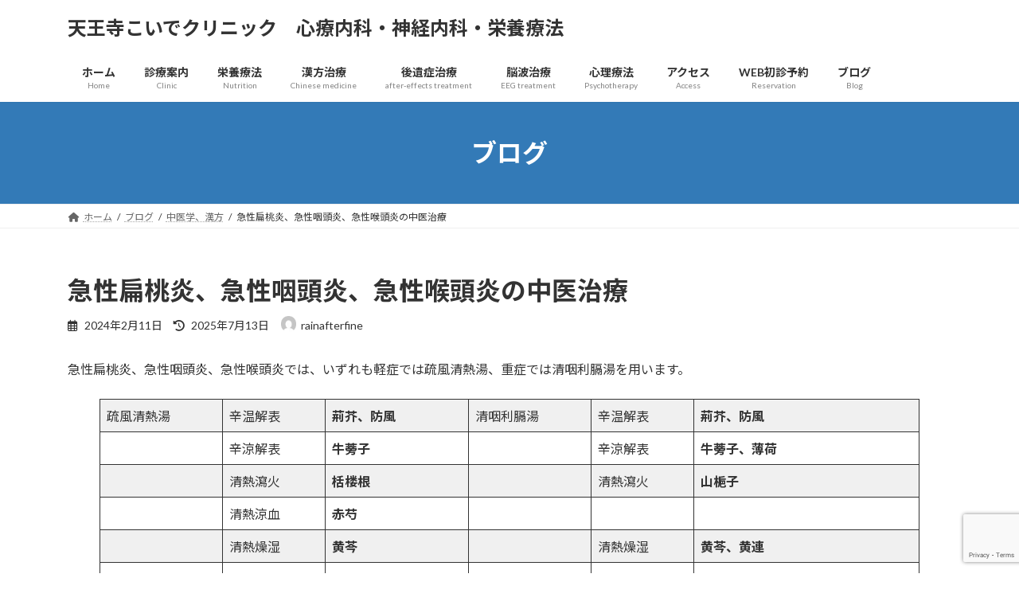

--- FILE ---
content_type: text/html; charset=UTF-8
request_url: https://rainafterfine.com/2024/02/11/%E6%80%A5%E6%80%A7%E6%89%81%E6%A1%83%E7%82%8E%EF%BC%88%E9%A2%A8%E7%86%B1%E4%B9%B3%E8%9B%BE%EF%BC%89%E3%81%AE%E4%B8%AD%E5%8C%BB%E6%B2%BB%E7%99%82/
body_size: 23133
content:
<!DOCTYPE html>
<html dir="ltr" lang="ja" prefix="og: https://ogp.me/ns#">
<head>
<meta charset="utf-8">
<meta http-equiv="X-UA-Compatible" content="IE=edge">
<meta name="viewport" content="width=device-width, initial-scale=1">

<title>急性扁桃炎、急性咽頭炎、急性喉頭炎の中医治療 - 天王寺こいでクリニック 心療内科・神経内科・栄養療法</title>
	<style>img:is([sizes="auto" i], [sizes^="auto," i]) { contain-intrinsic-size: 3000px 1500px }</style>
	
		<!-- All in One SEO 4.8.9 - aioseo.com -->
	<meta name="description" content="急性扁桃炎、急性咽頭炎、急性喉頭炎では、いずれも軽症では疏風清熱湯、重症では清咽利膈湯を用います。 ■中医学で" />
	<meta name="robots" content="max-image-preview:large" />
	<meta name="author" content="rainafterfine"/>
	<link rel="canonical" href="https://rainafterfine.com/2024/02/11/%e6%80%a5%e6%80%a7%e6%89%81%e6%a1%83%e7%82%8e%ef%bc%88%e9%a2%a8%e7%86%b1%e4%b9%b3%e8%9b%be%ef%bc%89%e3%81%ae%e4%b8%ad%e5%8c%bb%e6%b2%bb%e7%99%82/" />
	<meta name="generator" content="All in One SEO (AIOSEO) 4.8.9" />
		<meta property="og:locale" content="ja_JP" />
		<meta property="og:site_name" content="天王寺こいでクリニック　心療内科・神経内科・栄養療法 - 心療内科・神経内科・栄養療法" />
		<meta property="og:type" content="article" />
		<meta property="og:title" content="急性扁桃炎、急性咽頭炎、急性喉頭炎の中医治療 - 天王寺こいでクリニック 心療内科・神経内科・栄養療法" />
		<meta property="og:description" content="急性扁桃炎、急性咽頭炎、急性喉頭炎では、いずれも軽症では疏風清熱湯、重症では清咽利膈湯を用います。 ■中医学で" />
		<meta property="og:url" content="https://rainafterfine.com/2024/02/11/%e6%80%a5%e6%80%a7%e6%89%81%e6%a1%83%e7%82%8e%ef%bc%88%e9%a2%a8%e7%86%b1%e4%b9%b3%e8%9b%be%ef%bc%89%e3%81%ae%e4%b8%ad%e5%8c%bb%e6%b2%bb%e7%99%82/" />
		<meta property="article:published_time" content="2024-02-11T00:21:10+00:00" />
		<meta property="article:modified_time" content="2025-07-13T05:02:42+00:00" />
		<meta name="twitter:card" content="summary" />
		<meta name="twitter:title" content="急性扁桃炎、急性咽頭炎、急性喉頭炎の中医治療 - 天王寺こいでクリニック 心療内科・神経内科・栄養療法" />
		<meta name="twitter:description" content="急性扁桃炎、急性咽頭炎、急性喉頭炎では、いずれも軽症では疏風清熱湯、重症では清咽利膈湯を用います。 ■中医学で" />
		<script type="application/ld+json" class="aioseo-schema">
			{"@context":"https:\/\/schema.org","@graph":[{"@type":"BlogPosting","@id":"https:\/\/rainafterfine.com\/2024\/02\/11\/%e6%80%a5%e6%80%a7%e6%89%81%e6%a1%83%e7%82%8e%ef%bc%88%e9%a2%a8%e7%86%b1%e4%b9%b3%e8%9b%be%ef%bc%89%e3%81%ae%e4%b8%ad%e5%8c%bb%e6%b2%bb%e7%99%82\/#blogposting","name":"\u6025\u6027\u6241\u6843\u708e\u3001\u6025\u6027\u54bd\u982d\u708e\u3001\u6025\u6027\u5589\u982d\u708e\u306e\u4e2d\u533b\u6cbb\u7642 - \u5929\u738b\u5bfa\u3053\u3044\u3067\u30af\u30ea\u30cb\u30c3\u30af \u5fc3\u7642\u5185\u79d1\u30fb\u795e\u7d4c\u5185\u79d1\u30fb\u6804\u990a\u7642\u6cd5","headline":"\u6025\u6027\u6241\u6843\u708e\u3001\u6025\u6027\u54bd\u982d\u708e\u3001\u6025\u6027\u5589\u982d\u708e\u306e\u4e2d\u533b\u6cbb\u7642","author":{"@id":"https:\/\/rainafterfine.com\/author\/rainafterfine\/#author"},"publisher":{"@id":"https:\/\/rainafterfine.com\/#organization"},"image":{"@type":"ImageObject","url":"https:\/\/rainafterfine.com\/wp-content\/uploads\/2024\/02\/nodo02-1.jpeg","width":394,"height":326},"datePublished":"2024-02-11T09:21:10+09:00","dateModified":"2025-07-13T14:02:42+09:00","inLanguage":"ja","mainEntityOfPage":{"@id":"https:\/\/rainafterfine.com\/2024\/02\/11\/%e6%80%a5%e6%80%a7%e6%89%81%e6%a1%83%e7%82%8e%ef%bc%88%e9%a2%a8%e7%86%b1%e4%b9%b3%e8%9b%be%ef%bc%89%e3%81%ae%e4%b8%ad%e5%8c%bb%e6%b2%bb%e7%99%82\/#webpage"},"isPartOf":{"@id":"https:\/\/rainafterfine.com\/2024\/02\/11\/%e6%80%a5%e6%80%a7%e6%89%81%e6%a1%83%e7%82%8e%ef%bc%88%e9%a2%a8%e7%86%b1%e4%b9%b3%e8%9b%be%ef%bc%89%e3%81%ae%e4%b8%ad%e5%8c%bb%e6%b2%bb%e7%99%82\/#webpage"},"articleSection":"\u4e2d\u533b\u5b66\u3001\u6f22\u65b9"},{"@type":"BreadcrumbList","@id":"https:\/\/rainafterfine.com\/2024\/02\/11\/%e6%80%a5%e6%80%a7%e6%89%81%e6%a1%83%e7%82%8e%ef%bc%88%e9%a2%a8%e7%86%b1%e4%b9%b3%e8%9b%be%ef%bc%89%e3%81%ae%e4%b8%ad%e5%8c%bb%e6%b2%bb%e7%99%82\/#breadcrumblist","itemListElement":[{"@type":"ListItem","@id":"https:\/\/rainafterfine.com#listItem","position":1,"name":"\u30db\u30fc\u30e0","item":"https:\/\/rainafterfine.com","nextItem":{"@type":"ListItem","@id":"https:\/\/rainafterfine.com\/category\/%e4%b8%ad%e5%8c%bb%e5%ad%a6%e3%80%81%e6%bc%a2%e6%96%b9\/#listItem","name":"\u4e2d\u533b\u5b66\u3001\u6f22\u65b9"}},{"@type":"ListItem","@id":"https:\/\/rainafterfine.com\/category\/%e4%b8%ad%e5%8c%bb%e5%ad%a6%e3%80%81%e6%bc%a2%e6%96%b9\/#listItem","position":2,"name":"\u4e2d\u533b\u5b66\u3001\u6f22\u65b9","item":"https:\/\/rainafterfine.com\/category\/%e4%b8%ad%e5%8c%bb%e5%ad%a6%e3%80%81%e6%bc%a2%e6%96%b9\/","nextItem":{"@type":"ListItem","@id":"https:\/\/rainafterfine.com\/2024\/02\/11\/%e6%80%a5%e6%80%a7%e6%89%81%e6%a1%83%e7%82%8e%ef%bc%88%e9%a2%a8%e7%86%b1%e4%b9%b3%e8%9b%be%ef%bc%89%e3%81%ae%e4%b8%ad%e5%8c%bb%e6%b2%bb%e7%99%82\/#listItem","name":"\u6025\u6027\u6241\u6843\u708e\u3001\u6025\u6027\u54bd\u982d\u708e\u3001\u6025\u6027\u5589\u982d\u708e\u306e\u4e2d\u533b\u6cbb\u7642"},"previousItem":{"@type":"ListItem","@id":"https:\/\/rainafterfine.com#listItem","name":"\u30db\u30fc\u30e0"}},{"@type":"ListItem","@id":"https:\/\/rainafterfine.com\/2024\/02\/11\/%e6%80%a5%e6%80%a7%e6%89%81%e6%a1%83%e7%82%8e%ef%bc%88%e9%a2%a8%e7%86%b1%e4%b9%b3%e8%9b%be%ef%bc%89%e3%81%ae%e4%b8%ad%e5%8c%bb%e6%b2%bb%e7%99%82\/#listItem","position":3,"name":"\u6025\u6027\u6241\u6843\u708e\u3001\u6025\u6027\u54bd\u982d\u708e\u3001\u6025\u6027\u5589\u982d\u708e\u306e\u4e2d\u533b\u6cbb\u7642","previousItem":{"@type":"ListItem","@id":"https:\/\/rainafterfine.com\/category\/%e4%b8%ad%e5%8c%bb%e5%ad%a6%e3%80%81%e6%bc%a2%e6%96%b9\/#listItem","name":"\u4e2d\u533b\u5b66\u3001\u6f22\u65b9"}}]},{"@type":"Organization","@id":"https:\/\/rainafterfine.com\/#organization","name":"\u5929\u738b\u5bfa\u3053\u3044\u3067\u30af\u30ea\u30cb\u30c3\u30af","description":"\u5fc3\u7642\u5185\u79d1\u30fb\u795e\u7d4c\u5185\u79d1\u30fb\u6804\u990a\u7642\u6cd5","url":"https:\/\/rainafterfine.com\/","telephone":"+81667717525","logo":{"@type":"ImageObject","url":"https:\/\/rainafterfine.com\/wp-content\/uploads\/2022\/06\/cropped-\u30b9\u30af\u30ea\u30fc\u30f3\u30b7\u30e7\u30c3\u30c8-2022-06-12-8.32.02.png","@id":"https:\/\/rainafterfine.com\/2024\/02\/11\/%e6%80%a5%e6%80%a7%e6%89%81%e6%a1%83%e7%82%8e%ef%bc%88%e9%a2%a8%e7%86%b1%e4%b9%b3%e8%9b%be%ef%bc%89%e3%81%ae%e4%b8%ad%e5%8c%bb%e6%b2%bb%e7%99%82\/#organizationLogo","width":512,"height":512},"image":{"@id":"https:\/\/rainafterfine.com\/2024\/02\/11\/%e6%80%a5%e6%80%a7%e6%89%81%e6%a1%83%e7%82%8e%ef%bc%88%e9%a2%a8%e7%86%b1%e4%b9%b3%e8%9b%be%ef%bc%89%e3%81%ae%e4%b8%ad%e5%8c%bb%e6%b2%bb%e7%99%82\/#organizationLogo"}},{"@type":"Person","@id":"https:\/\/rainafterfine.com\/author\/rainafterfine\/#author","url":"https:\/\/rainafterfine.com\/author\/rainafterfine\/","name":"rainafterfine","image":{"@type":"ImageObject","@id":"https:\/\/rainafterfine.com\/2024\/02\/11\/%e6%80%a5%e6%80%a7%e6%89%81%e6%a1%83%e7%82%8e%ef%bc%88%e9%a2%a8%e7%86%b1%e4%b9%b3%e8%9b%be%ef%bc%89%e3%81%ae%e4%b8%ad%e5%8c%bb%e6%b2%bb%e7%99%82\/#authorImage","url":"https:\/\/secure.gravatar.com\/avatar\/db7d3396b9eec38f52a3dcfade5bb5e0bb341357c9951250ddba74a48577517a?s=96&d=mm&r=g","width":96,"height":96,"caption":"rainafterfine"}},{"@type":"WebPage","@id":"https:\/\/rainafterfine.com\/2024\/02\/11\/%e6%80%a5%e6%80%a7%e6%89%81%e6%a1%83%e7%82%8e%ef%bc%88%e9%a2%a8%e7%86%b1%e4%b9%b3%e8%9b%be%ef%bc%89%e3%81%ae%e4%b8%ad%e5%8c%bb%e6%b2%bb%e7%99%82\/#webpage","url":"https:\/\/rainafterfine.com\/2024\/02\/11\/%e6%80%a5%e6%80%a7%e6%89%81%e6%a1%83%e7%82%8e%ef%bc%88%e9%a2%a8%e7%86%b1%e4%b9%b3%e8%9b%be%ef%bc%89%e3%81%ae%e4%b8%ad%e5%8c%bb%e6%b2%bb%e7%99%82\/","name":"\u6025\u6027\u6241\u6843\u708e\u3001\u6025\u6027\u54bd\u982d\u708e\u3001\u6025\u6027\u5589\u982d\u708e\u306e\u4e2d\u533b\u6cbb\u7642 - \u5929\u738b\u5bfa\u3053\u3044\u3067\u30af\u30ea\u30cb\u30c3\u30af \u5fc3\u7642\u5185\u79d1\u30fb\u795e\u7d4c\u5185\u79d1\u30fb\u6804\u990a\u7642\u6cd5","description":"\u6025\u6027\u6241\u6843\u708e\u3001\u6025\u6027\u54bd\u982d\u708e\u3001\u6025\u6027\u5589\u982d\u708e\u3067\u306f\u3001\u3044\u305a\u308c\u3082\u8efd\u75c7\u3067\u306f\u758f\u98a8\u6e05\u71b1\u6e6f\u3001\u91cd\u75c7\u3067\u306f\u6e05\u54bd\u5229\u8188\u6e6f\u3092\u7528\u3044\u307e\u3059\u3002 \u25a0\u4e2d\u533b\u5b66\u3067","inLanguage":"ja","isPartOf":{"@id":"https:\/\/rainafterfine.com\/#website"},"breadcrumb":{"@id":"https:\/\/rainafterfine.com\/2024\/02\/11\/%e6%80%a5%e6%80%a7%e6%89%81%e6%a1%83%e7%82%8e%ef%bc%88%e9%a2%a8%e7%86%b1%e4%b9%b3%e8%9b%be%ef%bc%89%e3%81%ae%e4%b8%ad%e5%8c%bb%e6%b2%bb%e7%99%82\/#breadcrumblist"},"author":{"@id":"https:\/\/rainafterfine.com\/author\/rainafterfine\/#author"},"creator":{"@id":"https:\/\/rainafterfine.com\/author\/rainafterfine\/#author"},"image":{"@type":"ImageObject","url":"https:\/\/rainafterfine.com\/wp-content\/uploads\/2024\/02\/nodo02-1.jpeg","@id":"https:\/\/rainafterfine.com\/2024\/02\/11\/%e6%80%a5%e6%80%a7%e6%89%81%e6%a1%83%e7%82%8e%ef%bc%88%e9%a2%a8%e7%86%b1%e4%b9%b3%e8%9b%be%ef%bc%89%e3%81%ae%e4%b8%ad%e5%8c%bb%e6%b2%bb%e7%99%82\/#mainImage","width":394,"height":326},"primaryImageOfPage":{"@id":"https:\/\/rainafterfine.com\/2024\/02\/11\/%e6%80%a5%e6%80%a7%e6%89%81%e6%a1%83%e7%82%8e%ef%bc%88%e9%a2%a8%e7%86%b1%e4%b9%b3%e8%9b%be%ef%bc%89%e3%81%ae%e4%b8%ad%e5%8c%bb%e6%b2%bb%e7%99%82\/#mainImage"},"datePublished":"2024-02-11T09:21:10+09:00","dateModified":"2025-07-13T14:02:42+09:00"},{"@type":"WebSite","@id":"https:\/\/rainafterfine.com\/#website","url":"https:\/\/rainafterfine.com\/","name":"\u5929\u738b\u5bfa\u3053\u3044\u3067\u30af\u30ea\u30cb\u30c3\u30af\u3000\u5fc3\u7642\u5185\u79d1\u30fb\u795e\u7d4c\u5185\u79d1\u30fb\u6804\u990a\u7642\u6cd5","description":"\u5fc3\u7642\u5185\u79d1\u30fb\u795e\u7d4c\u5185\u79d1\u30fb\u6804\u990a\u7642\u6cd5","inLanguage":"ja","publisher":{"@id":"https:\/\/rainafterfine.com\/#organization"}}]}
		</script>
		<!-- All in One SEO -->

<link rel='dns-prefetch' href='//static.addtoany.com' />
<link rel='dns-prefetch' href='//www.googletagmanager.com' />
<link rel="alternate" type="application/rss+xml" title="天王寺こいでクリニック　心療内科・神経内科・栄養療法 &raquo; フィード" href="https://rainafterfine.com/feed/" />
<link rel="alternate" type="application/rss+xml" title="天王寺こいでクリニック　心療内科・神経内科・栄養療法 &raquo; コメントフィード" href="https://rainafterfine.com/comments/feed/" />
<link rel="alternate" type="application/rss+xml" title="天王寺こいでクリニック　心療内科・神経内科・栄養療法 &raquo; 急性扁桃炎、急性咽頭炎、急性喉頭炎の中医治療 のコメントのフィード" href="https://rainafterfine.com/2024/02/11/%e6%80%a5%e6%80%a7%e6%89%81%e6%a1%83%e7%82%8e%ef%bc%88%e9%a2%a8%e7%86%b1%e4%b9%b3%e8%9b%be%ef%bc%89%e3%81%ae%e4%b8%ad%e5%8c%bb%e6%b2%bb%e7%99%82/feed/" />
<meta name="description" content="急性扁桃炎、急性咽頭炎、急性喉頭炎では、いずれも軽症では疏風清熱湯、重症では清咽利膈湯を用います。疏風清熱湯辛温解表荊芥、防風清咽利膈湯辛温解表荊芥、防風辛涼解表牛蒡子辛涼解表牛蒡子、薄荷清熱瀉火栝楼根清熱瀉火山梔子清熱涼血赤芍清熱燥湿黄芩清熱燥湿黄芩、黄連清熱解毒金銀花、連翹清熱解毒金銀花、連翹止咳平喘桔梗、桑白皮止咳平喘桔梗滋陰玄参滋陰玄参調薬生甘草調薬生甘草瀉下大黄、玄明粉（芒硝）■中医学では、急性扁桃炎を風熱乳蛾（にゅうが）と呼びます。" /><script type="text/javascript">
/* <![CDATA[ */
window._wpemojiSettings = {"baseUrl":"https:\/\/s.w.org\/images\/core\/emoji\/16.0.1\/72x72\/","ext":".png","svgUrl":"https:\/\/s.w.org\/images\/core\/emoji\/16.0.1\/svg\/","svgExt":".svg","source":{"concatemoji":"https:\/\/rainafterfine.com\/wp-includes\/js\/wp-emoji-release.min.js?ver=6.8.3"}};
/*! This file is auto-generated */
!function(s,n){var o,i,e;function c(e){try{var t={supportTests:e,timestamp:(new Date).valueOf()};sessionStorage.setItem(o,JSON.stringify(t))}catch(e){}}function p(e,t,n){e.clearRect(0,0,e.canvas.width,e.canvas.height),e.fillText(t,0,0);var t=new Uint32Array(e.getImageData(0,0,e.canvas.width,e.canvas.height).data),a=(e.clearRect(0,0,e.canvas.width,e.canvas.height),e.fillText(n,0,0),new Uint32Array(e.getImageData(0,0,e.canvas.width,e.canvas.height).data));return t.every(function(e,t){return e===a[t]})}function u(e,t){e.clearRect(0,0,e.canvas.width,e.canvas.height),e.fillText(t,0,0);for(var n=e.getImageData(16,16,1,1),a=0;a<n.data.length;a++)if(0!==n.data[a])return!1;return!0}function f(e,t,n,a){switch(t){case"flag":return n(e,"\ud83c\udff3\ufe0f\u200d\u26a7\ufe0f","\ud83c\udff3\ufe0f\u200b\u26a7\ufe0f")?!1:!n(e,"\ud83c\udde8\ud83c\uddf6","\ud83c\udde8\u200b\ud83c\uddf6")&&!n(e,"\ud83c\udff4\udb40\udc67\udb40\udc62\udb40\udc65\udb40\udc6e\udb40\udc67\udb40\udc7f","\ud83c\udff4\u200b\udb40\udc67\u200b\udb40\udc62\u200b\udb40\udc65\u200b\udb40\udc6e\u200b\udb40\udc67\u200b\udb40\udc7f");case"emoji":return!a(e,"\ud83e\udedf")}return!1}function g(e,t,n,a){var r="undefined"!=typeof WorkerGlobalScope&&self instanceof WorkerGlobalScope?new OffscreenCanvas(300,150):s.createElement("canvas"),o=r.getContext("2d",{willReadFrequently:!0}),i=(o.textBaseline="top",o.font="600 32px Arial",{});return e.forEach(function(e){i[e]=t(o,e,n,a)}),i}function t(e){var t=s.createElement("script");t.src=e,t.defer=!0,s.head.appendChild(t)}"undefined"!=typeof Promise&&(o="wpEmojiSettingsSupports",i=["flag","emoji"],n.supports={everything:!0,everythingExceptFlag:!0},e=new Promise(function(e){s.addEventListener("DOMContentLoaded",e,{once:!0})}),new Promise(function(t){var n=function(){try{var e=JSON.parse(sessionStorage.getItem(o));if("object"==typeof e&&"number"==typeof e.timestamp&&(new Date).valueOf()<e.timestamp+604800&&"object"==typeof e.supportTests)return e.supportTests}catch(e){}return null}();if(!n){if("undefined"!=typeof Worker&&"undefined"!=typeof OffscreenCanvas&&"undefined"!=typeof URL&&URL.createObjectURL&&"undefined"!=typeof Blob)try{var e="postMessage("+g.toString()+"("+[JSON.stringify(i),f.toString(),p.toString(),u.toString()].join(",")+"));",a=new Blob([e],{type:"text/javascript"}),r=new Worker(URL.createObjectURL(a),{name:"wpTestEmojiSupports"});return void(r.onmessage=function(e){c(n=e.data),r.terminate(),t(n)})}catch(e){}c(n=g(i,f,p,u))}t(n)}).then(function(e){for(var t in e)n.supports[t]=e[t],n.supports.everything=n.supports.everything&&n.supports[t],"flag"!==t&&(n.supports.everythingExceptFlag=n.supports.everythingExceptFlag&&n.supports[t]);n.supports.everythingExceptFlag=n.supports.everythingExceptFlag&&!n.supports.flag,n.DOMReady=!1,n.readyCallback=function(){n.DOMReady=!0}}).then(function(){return e}).then(function(){var e;n.supports.everything||(n.readyCallback(),(e=n.source||{}).concatemoji?t(e.concatemoji):e.wpemoji&&e.twemoji&&(t(e.twemoji),t(e.wpemoji)))}))}((window,document),window._wpemojiSettings);
/* ]]> */
</script>
<link rel='stylesheet' id='vkExUnit_common_style-css' href='https://rainafterfine.com/wp-content/plugins/vk-all-in-one-expansion-unit/assets/css/vkExUnit_style.css?ver=9.112.2.1' type='text/css' media='all' />
<style id='vkExUnit_common_style-inline-css' type='text/css'>
:root {--ver_page_top_button_url:url(https://rainafterfine.com/wp-content/plugins/vk-all-in-one-expansion-unit/assets/images/to-top-btn-icon.svg);}@font-face {font-weight: normal;font-style: normal;font-family: "vk_sns";src: url("https://rainafterfine.com/wp-content/plugins/vk-all-in-one-expansion-unit/inc/sns/icons/fonts/vk_sns.eot?-bq20cj");src: url("https://rainafterfine.com/wp-content/plugins/vk-all-in-one-expansion-unit/inc/sns/icons/fonts/vk_sns.eot?#iefix-bq20cj") format("embedded-opentype"),url("https://rainafterfine.com/wp-content/plugins/vk-all-in-one-expansion-unit/inc/sns/icons/fonts/vk_sns.woff?-bq20cj") format("woff"),url("https://rainafterfine.com/wp-content/plugins/vk-all-in-one-expansion-unit/inc/sns/icons/fonts/vk_sns.ttf?-bq20cj") format("truetype"),url("https://rainafterfine.com/wp-content/plugins/vk-all-in-one-expansion-unit/inc/sns/icons/fonts/vk_sns.svg?-bq20cj#vk_sns") format("svg");}
.veu_promotion-alert__content--text {border: 1px solid rgba(0,0,0,0.125);padding: 0.5em 1em;border-radius: var(--vk-size-radius);margin-bottom: var(--vk-margin-block-bottom);font-size: 0.875rem;}/* Alert Content部分に段落タグを入れた場合に最後の段落の余白を0にする */.veu_promotion-alert__content--text p:last-of-type{margin-bottom:0;margin-top: 0;}
</style>
<style id='wp-emoji-styles-inline-css' type='text/css'>

	img.wp-smiley, img.emoji {
		display: inline !important;
		border: none !important;
		box-shadow: none !important;
		height: 1em !important;
		width: 1em !important;
		margin: 0 0.07em !important;
		vertical-align: -0.1em !important;
		background: none !important;
		padding: 0 !important;
	}
</style>
<link rel='stylesheet' id='wp-block-library-css' href='https://rainafterfine.com/wp-includes/css/dist/block-library/style.min.css?ver=6.8.3' type='text/css' media='all' />
<style id='wp-block-library-inline-css' type='text/css'>
.vk-cols--reverse{flex-direction:row-reverse}.vk-cols--hasbtn{margin-bottom:0}.vk-cols--hasbtn>.row>.vk_gridColumn_item,.vk-cols--hasbtn>.wp-block-column{position:relative;padding-bottom:3em}.vk-cols--hasbtn>.row>.vk_gridColumn_item>.wp-block-buttons,.vk-cols--hasbtn>.row>.vk_gridColumn_item>.vk_button,.vk-cols--hasbtn>.wp-block-column>.wp-block-buttons,.vk-cols--hasbtn>.wp-block-column>.vk_button{position:absolute;bottom:0;width:100%}.vk-cols--fit.wp-block-columns{gap:0}.vk-cols--fit.wp-block-columns,.vk-cols--fit.wp-block-columns:not(.is-not-stacked-on-mobile){margin-top:0;margin-bottom:0;justify-content:space-between}.vk-cols--fit.wp-block-columns>.wp-block-column *:last-child,.vk-cols--fit.wp-block-columns:not(.is-not-stacked-on-mobile)>.wp-block-column *:last-child{margin-bottom:0}.vk-cols--fit.wp-block-columns>.wp-block-column>.wp-block-cover,.vk-cols--fit.wp-block-columns:not(.is-not-stacked-on-mobile)>.wp-block-column>.wp-block-cover{margin-top:0}.vk-cols--fit.wp-block-columns.has-background,.vk-cols--fit.wp-block-columns:not(.is-not-stacked-on-mobile).has-background{padding:0}@media(max-width: 599px){.vk-cols--fit.wp-block-columns:not(.has-background)>.wp-block-column:not(.has-background),.vk-cols--fit.wp-block-columns:not(.is-not-stacked-on-mobile):not(.has-background)>.wp-block-column:not(.has-background){padding-left:0 !important;padding-right:0 !important}}@media(min-width: 782px){.vk-cols--fit.wp-block-columns .block-editor-block-list__block.wp-block-column:not(:first-child),.vk-cols--fit.wp-block-columns>.wp-block-column:not(:first-child),.vk-cols--fit.wp-block-columns:not(.is-not-stacked-on-mobile) .block-editor-block-list__block.wp-block-column:not(:first-child),.vk-cols--fit.wp-block-columns:not(.is-not-stacked-on-mobile)>.wp-block-column:not(:first-child){margin-left:0}}@media(min-width: 600px)and (max-width: 781px){.vk-cols--fit.wp-block-columns .wp-block-column:nth-child(2n),.vk-cols--fit.wp-block-columns:not(.is-not-stacked-on-mobile) .wp-block-column:nth-child(2n){margin-left:0}.vk-cols--fit.wp-block-columns .wp-block-column:not(:only-child),.vk-cols--fit.wp-block-columns:not(.is-not-stacked-on-mobile) .wp-block-column:not(:only-child){flex-basis:50% !important}}.vk-cols--fit--gap1.wp-block-columns{gap:1px}@media(min-width: 600px)and (max-width: 781px){.vk-cols--fit--gap1.wp-block-columns .wp-block-column:not(:only-child){flex-basis:calc(50% - 1px) !important}}.vk-cols--fit.vk-cols--grid>.block-editor-block-list__block,.vk-cols--fit.vk-cols--grid>.wp-block-column,.vk-cols--fit.vk-cols--grid:not(.is-not-stacked-on-mobile)>.block-editor-block-list__block,.vk-cols--fit.vk-cols--grid:not(.is-not-stacked-on-mobile)>.wp-block-column{flex-basis:50%;box-sizing:border-box}@media(max-width: 599px){.vk-cols--fit.vk-cols--grid.vk-cols--grid--alignfull>.wp-block-column:nth-child(2)>.wp-block-cover,.vk-cols--fit.vk-cols--grid.vk-cols--grid--alignfull>.wp-block-column:nth-child(2)>.vk_outer,.vk-cols--fit.vk-cols--grid:not(.is-not-stacked-on-mobile).vk-cols--grid--alignfull>.wp-block-column:nth-child(2)>.wp-block-cover,.vk-cols--fit.vk-cols--grid:not(.is-not-stacked-on-mobile).vk-cols--grid--alignfull>.wp-block-column:nth-child(2)>.vk_outer{width:100vw;margin-right:calc((100% - 100vw)/2);margin-left:calc((100% - 100vw)/2)}}@media(min-width: 600px){.vk-cols--fit.vk-cols--grid.vk-cols--grid--alignfull>.wp-block-column:nth-child(2)>.wp-block-cover,.vk-cols--fit.vk-cols--grid.vk-cols--grid--alignfull>.wp-block-column:nth-child(2)>.vk_outer,.vk-cols--fit.vk-cols--grid:not(.is-not-stacked-on-mobile).vk-cols--grid--alignfull>.wp-block-column:nth-child(2)>.wp-block-cover,.vk-cols--fit.vk-cols--grid:not(.is-not-stacked-on-mobile).vk-cols--grid--alignfull>.wp-block-column:nth-child(2)>.vk_outer{margin-right:calc(100% - 50vw);width:50vw}}@media(min-width: 600px){.vk-cols--fit.vk-cols--grid.vk-cols--grid--alignfull.vk-cols--reverse>.wp-block-column,.vk-cols--fit.vk-cols--grid:not(.is-not-stacked-on-mobile).vk-cols--grid--alignfull.vk-cols--reverse>.wp-block-column{margin-left:0;margin-right:0}.vk-cols--fit.vk-cols--grid.vk-cols--grid--alignfull.vk-cols--reverse>.wp-block-column:nth-child(2)>.wp-block-cover,.vk-cols--fit.vk-cols--grid.vk-cols--grid--alignfull.vk-cols--reverse>.wp-block-column:nth-child(2)>.vk_outer,.vk-cols--fit.vk-cols--grid:not(.is-not-stacked-on-mobile).vk-cols--grid--alignfull.vk-cols--reverse>.wp-block-column:nth-child(2)>.wp-block-cover,.vk-cols--fit.vk-cols--grid:not(.is-not-stacked-on-mobile).vk-cols--grid--alignfull.vk-cols--reverse>.wp-block-column:nth-child(2)>.vk_outer{margin-left:calc(100% - 50vw)}}.vk-cols--menu h2,.vk-cols--menu h3,.vk-cols--menu h4,.vk-cols--menu h5{margin-bottom:.2em;text-shadow:#000 0 0 10px}.vk-cols--menu h2:first-child,.vk-cols--menu h3:first-child,.vk-cols--menu h4:first-child,.vk-cols--menu h5:first-child{margin-top:0}.vk-cols--menu p{margin-bottom:1rem;text-shadow:#000 0 0 10px}.vk-cols--menu .wp-block-cover__inner-container:last-child{margin-bottom:0}.vk-cols--fitbnrs .wp-block-column .wp-block-cover:hover img{filter:unset}.vk-cols--fitbnrs .wp-block-column .wp-block-cover:hover{background-color:unset}.vk-cols--fitbnrs .wp-block-column .wp-block-cover:hover .wp-block-cover__image-background{filter:unset !important}.vk-cols--fitbnrs .wp-block-cover .wp-block-cover__inner-container{position:absolute;height:100%;width:100%}.vk-cols--fitbnrs .vk_button{height:100%;margin:0}.vk-cols--fitbnrs .vk_button .vk_button_btn,.vk-cols--fitbnrs .vk_button .btn{height:100%;width:100%;border:none;box-shadow:none;background-color:unset !important;transition:unset}.vk-cols--fitbnrs .vk_button .vk_button_btn:hover,.vk-cols--fitbnrs .vk_button .btn:hover{transition:unset}.vk-cols--fitbnrs .vk_button .vk_button_btn:after,.vk-cols--fitbnrs .vk_button .btn:after{border:none}.vk-cols--fitbnrs .vk_button .vk_button_link_txt{width:100%;position:absolute;top:50%;left:50%;transform:translateY(-50%) translateX(-50%);font-size:2rem;text-shadow:#000 0 0 10px}.vk-cols--fitbnrs .vk_button .vk_button_link_subCaption{width:100%;position:absolute;top:calc(50% + 2.2em);left:50%;transform:translateY(-50%) translateX(-50%);text-shadow:#000 0 0 10px}@media(min-width: 992px){.vk-cols--media.wp-block-columns{gap:3rem}}.vk-fit-map figure{margin-bottom:0}.vk-fit-map iframe{position:relative;margin-bottom:0;display:block;max-height:400px;width:100vw}.vk-fit-map:is(.alignfull,.alignwide) div{max-width:100%}.vk-table--th--width25 :where(tr>*:first-child){width:25%}.vk-table--th--width30 :where(tr>*:first-child){width:30%}.vk-table--th--width35 :where(tr>*:first-child){width:35%}.vk-table--th--width40 :where(tr>*:first-child){width:40%}.vk-table--th--bg-bright :where(tr>*:first-child){background-color:var(--wp--preset--color--bg-secondary, rgba(0, 0, 0, 0.05))}@media(max-width: 599px){.vk-table--mobile-block :is(th,td){width:100%;display:block}.vk-table--mobile-block.wp-block-table table :is(th,td){border-top:none}}.vk-table--width--th25 :where(tr>*:first-child){width:25%}.vk-table--width--th30 :where(tr>*:first-child){width:30%}.vk-table--width--th35 :where(tr>*:first-child){width:35%}.vk-table--width--th40 :where(tr>*:first-child){width:40%}.no-margin{margin:0}@media(max-width: 599px){.wp-block-image.vk-aligncenter--mobile>.alignright{float:none;margin-left:auto;margin-right:auto}.vk-no-padding-horizontal--mobile{padding-left:0 !important;padding-right:0 !important}}
/* VK Color Palettes */:root{ --wp--preset--color--vk-color-primary:#337ab7}/* --vk-color-primary is deprecated. */:root{ --vk-color-primary: var(--wp--preset--color--vk-color-primary);}:root{ --wp--preset--color--vk-color-primary-dark:#296292}/* --vk-color-primary-dark is deprecated. */:root{ --vk-color-primary-dark: var(--wp--preset--color--vk-color-primary-dark);}:root{ --wp--preset--color--vk-color-primary-vivid:#3886c9}/* --vk-color-primary-vivid is deprecated. */:root{ --vk-color-primary-vivid: var(--wp--preset--color--vk-color-primary-vivid);}
</style>
<style id='classic-theme-styles-inline-css' type='text/css'>
/*! This file is auto-generated */
.wp-block-button__link{color:#fff;background-color:#32373c;border-radius:9999px;box-shadow:none;text-decoration:none;padding:calc(.667em + 2px) calc(1.333em + 2px);font-size:1.125em}.wp-block-file__button{background:#32373c;color:#fff;text-decoration:none}
</style>
<style id='global-styles-inline-css' type='text/css'>
:root{--wp--preset--aspect-ratio--square: 1;--wp--preset--aspect-ratio--4-3: 4/3;--wp--preset--aspect-ratio--3-4: 3/4;--wp--preset--aspect-ratio--3-2: 3/2;--wp--preset--aspect-ratio--2-3: 2/3;--wp--preset--aspect-ratio--16-9: 16/9;--wp--preset--aspect-ratio--9-16: 9/16;--wp--preset--color--black: #000000;--wp--preset--color--cyan-bluish-gray: #abb8c3;--wp--preset--color--white: #ffffff;--wp--preset--color--pale-pink: #f78da7;--wp--preset--color--vivid-red: #cf2e2e;--wp--preset--color--luminous-vivid-orange: #ff6900;--wp--preset--color--luminous-vivid-amber: #fcb900;--wp--preset--color--light-green-cyan: #7bdcb5;--wp--preset--color--vivid-green-cyan: #00d084;--wp--preset--color--pale-cyan-blue: #8ed1fc;--wp--preset--color--vivid-cyan-blue: #0693e3;--wp--preset--color--vivid-purple: #9b51e0;--wp--preset--color--vk-color-primary: #337ab7;--wp--preset--color--vk-color-primary-dark: #296292;--wp--preset--color--vk-color-primary-vivid: #3886c9;--wp--preset--gradient--vivid-cyan-blue-to-vivid-purple: linear-gradient(135deg,rgba(6,147,227,1) 0%,rgb(155,81,224) 100%);--wp--preset--gradient--light-green-cyan-to-vivid-green-cyan: linear-gradient(135deg,rgb(122,220,180) 0%,rgb(0,208,130) 100%);--wp--preset--gradient--luminous-vivid-amber-to-luminous-vivid-orange: linear-gradient(135deg,rgba(252,185,0,1) 0%,rgba(255,105,0,1) 100%);--wp--preset--gradient--luminous-vivid-orange-to-vivid-red: linear-gradient(135deg,rgba(255,105,0,1) 0%,rgb(207,46,46) 100%);--wp--preset--gradient--very-light-gray-to-cyan-bluish-gray: linear-gradient(135deg,rgb(238,238,238) 0%,rgb(169,184,195) 100%);--wp--preset--gradient--cool-to-warm-spectrum: linear-gradient(135deg,rgb(74,234,220) 0%,rgb(151,120,209) 20%,rgb(207,42,186) 40%,rgb(238,44,130) 60%,rgb(251,105,98) 80%,rgb(254,248,76) 100%);--wp--preset--gradient--blush-light-purple: linear-gradient(135deg,rgb(255,206,236) 0%,rgb(152,150,240) 100%);--wp--preset--gradient--blush-bordeaux: linear-gradient(135deg,rgb(254,205,165) 0%,rgb(254,45,45) 50%,rgb(107,0,62) 100%);--wp--preset--gradient--luminous-dusk: linear-gradient(135deg,rgb(255,203,112) 0%,rgb(199,81,192) 50%,rgb(65,88,208) 100%);--wp--preset--gradient--pale-ocean: linear-gradient(135deg,rgb(255,245,203) 0%,rgb(182,227,212) 50%,rgb(51,167,181) 100%);--wp--preset--gradient--electric-grass: linear-gradient(135deg,rgb(202,248,128) 0%,rgb(113,206,126) 100%);--wp--preset--gradient--midnight: linear-gradient(135deg,rgb(2,3,129) 0%,rgb(40,116,252) 100%);--wp--preset--gradient--vivid-green-cyan-to-vivid-cyan-blue: linear-gradient(135deg,rgba(0,208,132,1) 0%,rgba(6,147,227,1) 100%);--wp--preset--font-size--small: 14px;--wp--preset--font-size--medium: 20px;--wp--preset--font-size--large: 24px;--wp--preset--font-size--x-large: 42px;--wp--preset--font-size--regular: 16px;--wp--preset--font-size--huge: 36px;--wp--preset--spacing--20: 0.44rem;--wp--preset--spacing--30: 0.67rem;--wp--preset--spacing--40: 1rem;--wp--preset--spacing--50: 1.5rem;--wp--preset--spacing--60: 2.25rem;--wp--preset--spacing--70: 3.38rem;--wp--preset--spacing--80: 5.06rem;--wp--preset--shadow--natural: 6px 6px 9px rgba(0, 0, 0, 0.2);--wp--preset--shadow--deep: 12px 12px 50px rgba(0, 0, 0, 0.4);--wp--preset--shadow--sharp: 6px 6px 0px rgba(0, 0, 0, 0.2);--wp--preset--shadow--outlined: 6px 6px 0px -3px rgba(255, 255, 255, 1), 6px 6px rgba(0, 0, 0, 1);--wp--preset--shadow--crisp: 6px 6px 0px rgba(0, 0, 0, 1);}:where(.is-layout-flex){gap: 0.5em;}:where(.is-layout-grid){gap: 0.5em;}body .is-layout-flex{display: flex;}.is-layout-flex{flex-wrap: wrap;align-items: center;}.is-layout-flex > :is(*, div){margin: 0;}body .is-layout-grid{display: grid;}.is-layout-grid > :is(*, div){margin: 0;}:where(.wp-block-columns.is-layout-flex){gap: 2em;}:where(.wp-block-columns.is-layout-grid){gap: 2em;}:where(.wp-block-post-template.is-layout-flex){gap: 1.25em;}:where(.wp-block-post-template.is-layout-grid){gap: 1.25em;}.has-black-color{color: var(--wp--preset--color--black) !important;}.has-cyan-bluish-gray-color{color: var(--wp--preset--color--cyan-bluish-gray) !important;}.has-white-color{color: var(--wp--preset--color--white) !important;}.has-pale-pink-color{color: var(--wp--preset--color--pale-pink) !important;}.has-vivid-red-color{color: var(--wp--preset--color--vivid-red) !important;}.has-luminous-vivid-orange-color{color: var(--wp--preset--color--luminous-vivid-orange) !important;}.has-luminous-vivid-amber-color{color: var(--wp--preset--color--luminous-vivid-amber) !important;}.has-light-green-cyan-color{color: var(--wp--preset--color--light-green-cyan) !important;}.has-vivid-green-cyan-color{color: var(--wp--preset--color--vivid-green-cyan) !important;}.has-pale-cyan-blue-color{color: var(--wp--preset--color--pale-cyan-blue) !important;}.has-vivid-cyan-blue-color{color: var(--wp--preset--color--vivid-cyan-blue) !important;}.has-vivid-purple-color{color: var(--wp--preset--color--vivid-purple) !important;}.has-vk-color-primary-color{color: var(--wp--preset--color--vk-color-primary) !important;}.has-vk-color-primary-dark-color{color: var(--wp--preset--color--vk-color-primary-dark) !important;}.has-vk-color-primary-vivid-color{color: var(--wp--preset--color--vk-color-primary-vivid) !important;}.has-black-background-color{background-color: var(--wp--preset--color--black) !important;}.has-cyan-bluish-gray-background-color{background-color: var(--wp--preset--color--cyan-bluish-gray) !important;}.has-white-background-color{background-color: var(--wp--preset--color--white) !important;}.has-pale-pink-background-color{background-color: var(--wp--preset--color--pale-pink) !important;}.has-vivid-red-background-color{background-color: var(--wp--preset--color--vivid-red) !important;}.has-luminous-vivid-orange-background-color{background-color: var(--wp--preset--color--luminous-vivid-orange) !important;}.has-luminous-vivid-amber-background-color{background-color: var(--wp--preset--color--luminous-vivid-amber) !important;}.has-light-green-cyan-background-color{background-color: var(--wp--preset--color--light-green-cyan) !important;}.has-vivid-green-cyan-background-color{background-color: var(--wp--preset--color--vivid-green-cyan) !important;}.has-pale-cyan-blue-background-color{background-color: var(--wp--preset--color--pale-cyan-blue) !important;}.has-vivid-cyan-blue-background-color{background-color: var(--wp--preset--color--vivid-cyan-blue) !important;}.has-vivid-purple-background-color{background-color: var(--wp--preset--color--vivid-purple) !important;}.has-vk-color-primary-background-color{background-color: var(--wp--preset--color--vk-color-primary) !important;}.has-vk-color-primary-dark-background-color{background-color: var(--wp--preset--color--vk-color-primary-dark) !important;}.has-vk-color-primary-vivid-background-color{background-color: var(--wp--preset--color--vk-color-primary-vivid) !important;}.has-black-border-color{border-color: var(--wp--preset--color--black) !important;}.has-cyan-bluish-gray-border-color{border-color: var(--wp--preset--color--cyan-bluish-gray) !important;}.has-white-border-color{border-color: var(--wp--preset--color--white) !important;}.has-pale-pink-border-color{border-color: var(--wp--preset--color--pale-pink) !important;}.has-vivid-red-border-color{border-color: var(--wp--preset--color--vivid-red) !important;}.has-luminous-vivid-orange-border-color{border-color: var(--wp--preset--color--luminous-vivid-orange) !important;}.has-luminous-vivid-amber-border-color{border-color: var(--wp--preset--color--luminous-vivid-amber) !important;}.has-light-green-cyan-border-color{border-color: var(--wp--preset--color--light-green-cyan) !important;}.has-vivid-green-cyan-border-color{border-color: var(--wp--preset--color--vivid-green-cyan) !important;}.has-pale-cyan-blue-border-color{border-color: var(--wp--preset--color--pale-cyan-blue) !important;}.has-vivid-cyan-blue-border-color{border-color: var(--wp--preset--color--vivid-cyan-blue) !important;}.has-vivid-purple-border-color{border-color: var(--wp--preset--color--vivid-purple) !important;}.has-vk-color-primary-border-color{border-color: var(--wp--preset--color--vk-color-primary) !important;}.has-vk-color-primary-dark-border-color{border-color: var(--wp--preset--color--vk-color-primary-dark) !important;}.has-vk-color-primary-vivid-border-color{border-color: var(--wp--preset--color--vk-color-primary-vivid) !important;}.has-vivid-cyan-blue-to-vivid-purple-gradient-background{background: var(--wp--preset--gradient--vivid-cyan-blue-to-vivid-purple) !important;}.has-light-green-cyan-to-vivid-green-cyan-gradient-background{background: var(--wp--preset--gradient--light-green-cyan-to-vivid-green-cyan) !important;}.has-luminous-vivid-amber-to-luminous-vivid-orange-gradient-background{background: var(--wp--preset--gradient--luminous-vivid-amber-to-luminous-vivid-orange) !important;}.has-luminous-vivid-orange-to-vivid-red-gradient-background{background: var(--wp--preset--gradient--luminous-vivid-orange-to-vivid-red) !important;}.has-very-light-gray-to-cyan-bluish-gray-gradient-background{background: var(--wp--preset--gradient--very-light-gray-to-cyan-bluish-gray) !important;}.has-cool-to-warm-spectrum-gradient-background{background: var(--wp--preset--gradient--cool-to-warm-spectrum) !important;}.has-blush-light-purple-gradient-background{background: var(--wp--preset--gradient--blush-light-purple) !important;}.has-blush-bordeaux-gradient-background{background: var(--wp--preset--gradient--blush-bordeaux) !important;}.has-luminous-dusk-gradient-background{background: var(--wp--preset--gradient--luminous-dusk) !important;}.has-pale-ocean-gradient-background{background: var(--wp--preset--gradient--pale-ocean) !important;}.has-electric-grass-gradient-background{background: var(--wp--preset--gradient--electric-grass) !important;}.has-midnight-gradient-background{background: var(--wp--preset--gradient--midnight) !important;}.has-small-font-size{font-size: var(--wp--preset--font-size--small) !important;}.has-medium-font-size{font-size: var(--wp--preset--font-size--medium) !important;}.has-large-font-size{font-size: var(--wp--preset--font-size--large) !important;}.has-x-large-font-size{font-size: var(--wp--preset--font-size--x-large) !important;}
:where(.wp-block-post-template.is-layout-flex){gap: 1.25em;}:where(.wp-block-post-template.is-layout-grid){gap: 1.25em;}
:where(.wp-block-columns.is-layout-flex){gap: 2em;}:where(.wp-block-columns.is-layout-grid){gap: 2em;}
:root :where(.wp-block-pullquote){font-size: 1.5em;line-height: 1.6;}
</style>
<link rel='stylesheet' id='dnd-upload-cf7-css' href='https://rainafterfine.com/wp-content/plugins/drag-and-drop-multiple-file-upload-contact-form-7/assets/css/dnd-upload-cf7.css?ver=1.3.9.2' type='text/css' media='all' />
<link rel='stylesheet' id='contact-form-7-css' href='https://rainafterfine.com/wp-content/plugins/contact-form-7/includes/css/styles.css?ver=6.1.3' type='text/css' media='all' />
<link rel='stylesheet' id='vk-swiper-style-css' href='https://rainafterfine.com/wp-content/plugins/vk-blocks/vendor/vektor-inc/vk-swiper/src/assets/css/swiper-bundle.min.css?ver=11.0.2' type='text/css' media='all' />
<link rel='stylesheet' id='lightning-common-style-css' href='https://rainafterfine.com/wp-content/themes/lightning/_g3/assets/css/style.css?ver=15.32.1' type='text/css' media='all' />
<style id='lightning-common-style-inline-css' type='text/css'>
/* Lightning */:root {--vk-color-primary:#337ab7;--vk-color-primary-dark:#296292;--vk-color-primary-vivid:#3886c9;--g_nav_main_acc_icon_open_url:url(https://rainafterfine.com/wp-content/themes/lightning/_g3/inc/vk-mobile-nav/package/images/vk-menu-acc-icon-open-black.svg);--g_nav_main_acc_icon_close_url: url(https://rainafterfine.com/wp-content/themes/lightning/_g3/inc/vk-mobile-nav/package/images/vk-menu-close-black.svg);--g_nav_sub_acc_icon_open_url: url(https://rainafterfine.com/wp-content/themes/lightning/_g3/inc/vk-mobile-nav/package/images/vk-menu-acc-icon-open-white.svg);--g_nav_sub_acc_icon_close_url: url(https://rainafterfine.com/wp-content/themes/lightning/_g3/inc/vk-mobile-nav/package/images/vk-menu-close-white.svg);}
:root{--swiper-navigation-color: #fff;}
/* vk-mobile-nav */:root {--vk-mobile-nav-menu-btn-bg-src: url("https://rainafterfine.com/wp-content/themes/lightning/_g3/inc/vk-mobile-nav/package/images/vk-menu-btn-black.svg");--vk-mobile-nav-menu-btn-close-bg-src: url("https://rainafterfine.com/wp-content/themes/lightning/_g3/inc/vk-mobile-nav/package/images/vk-menu-close-black.svg");--vk-menu-acc-icon-open-black-bg-src: url("https://rainafterfine.com/wp-content/themes/lightning/_g3/inc/vk-mobile-nav/package/images/vk-menu-acc-icon-open-black.svg");--vk-menu-acc-icon-open-white-bg-src: url("https://rainafterfine.com/wp-content/themes/lightning/_g3/inc/vk-mobile-nav/package/images/vk-menu-acc-icon-open-white.svg");--vk-menu-acc-icon-close-black-bg-src: url("https://rainafterfine.com/wp-content/themes/lightning/_g3/inc/vk-mobile-nav/package/images/vk-menu-close-black.svg");--vk-menu-acc-icon-close-white-bg-src: url("https://rainafterfine.com/wp-content/themes/lightning/_g3/inc/vk-mobile-nav/package/images/vk-menu-close-white.svg");}
</style>
<link rel='stylesheet' id='lightning-design-style-css' href='https://rainafterfine.com/wp-content/themes/lightning/_g3/design-skin/origin3/css/style.css?ver=15.32.1' type='text/css' media='all' />
<style id='lightning-design-style-inline-css' type='text/css'>
.tagcloud a:before { font-family: "Font Awesome 5 Free";content: "\f02b";font-weight: bold; }
</style>
<link rel='stylesheet' id='vk-blog-card-css' href='https://rainafterfine.com/wp-content/themes/lightning/_g3/inc/vk-wp-oembed-blog-card/package/css/blog-card.css?ver=6.8.3' type='text/css' media='all' />
<link rel='stylesheet' id='veu-cta-css' href='https://rainafterfine.com/wp-content/plugins/vk-all-in-one-expansion-unit/inc/call-to-action/package/assets/css/style.css?ver=9.112.2.1' type='text/css' media='all' />
<link rel='stylesheet' id='vk-blocks-build-css-css' href='https://rainafterfine.com/wp-content/plugins/vk-blocks/build/block-build.css?ver=1.114.2.1' type='text/css' media='all' />
<style id='vk-blocks-build-css-inline-css' type='text/css'>
:root {--vk_flow-arrow: url(https://rainafterfine.com/wp-content/plugins/vk-blocks/inc/vk-blocks/images/arrow_bottom.svg);--vk_image-mask-circle: url(https://rainafterfine.com/wp-content/plugins/vk-blocks/inc/vk-blocks/images/circle.svg);--vk_image-mask-wave01: url(https://rainafterfine.com/wp-content/plugins/vk-blocks/inc/vk-blocks/images/wave01.svg);--vk_image-mask-wave02: url(https://rainafterfine.com/wp-content/plugins/vk-blocks/inc/vk-blocks/images/wave02.svg);--vk_image-mask-wave03: url(https://rainafterfine.com/wp-content/plugins/vk-blocks/inc/vk-blocks/images/wave03.svg);--vk_image-mask-wave04: url(https://rainafterfine.com/wp-content/plugins/vk-blocks/inc/vk-blocks/images/wave04.svg);}

	:root {

		--vk-balloon-border-width:1px;

		--vk-balloon-speech-offset:-12px;
	}
	
</style>
<link rel='stylesheet' id='lightning-theme-style-css' href='https://rainafterfine.com/wp-content/themes/lightning/style.css?ver=15.32.1' type='text/css' media='all' />
<link rel='stylesheet' id='vk-font-awesome-css' href='https://rainafterfine.com/wp-content/themes/lightning/vendor/vektor-inc/font-awesome-versions/src/versions/6/css/all.min.css?ver=6.6.0' type='text/css' media='all' />
<link rel='stylesheet' id='addtoany-css' href='https://rainafterfine.com/wp-content/plugins/add-to-any/addtoany.min.css?ver=1.16' type='text/css' media='all' />
<script type="text/javascript" id="addtoany-core-js-before">
/* <![CDATA[ */
window.a2a_config=window.a2a_config||{};a2a_config.callbacks=[];a2a_config.overlays=[];a2a_config.templates={};a2a_localize = {
	Share: "共有",
	Save: "ブックマーク",
	Subscribe: "購読",
	Email: "メール",
	Bookmark: "ブックマーク",
	ShowAll: "すべて表示する",
	ShowLess: "小さく表示する",
	FindServices: "サービスを探す",
	FindAnyServiceToAddTo: "追加するサービスを今すぐ探す",
	PoweredBy: "Powered by",
	ShareViaEmail: "メールでシェアする",
	SubscribeViaEmail: "メールで購読する",
	BookmarkInYourBrowser: "ブラウザにブックマーク",
	BookmarkInstructions: "このページをブックマークするには、 Ctrl+D または \u2318+D を押下。",
	AddToYourFavorites: "お気に入りに追加",
	SendFromWebOrProgram: "任意のメールアドレスまたはメールプログラムから送信",
	EmailProgram: "メールプログラム",
	More: "詳細&#8230;",
	ThanksForSharing: "共有ありがとうございます !",
	ThanksForFollowing: "フォローありがとうございます !"
};
/* ]]> */
</script>
<script type="text/javascript" defer src="https://static.addtoany.com/menu/page.js" id="addtoany-core-js"></script>
<script type="text/javascript" src="https://rainafterfine.com/wp-includes/js/jquery/jquery.min.js?ver=3.7.1" id="jquery-core-js"></script>
<script type="text/javascript" src="https://rainafterfine.com/wp-includes/js/jquery/jquery-migrate.min.js?ver=3.4.1" id="jquery-migrate-js"></script>
<script type="text/javascript" defer src="https://rainafterfine.com/wp-content/plugins/add-to-any/addtoany.min.js?ver=1.1" id="addtoany-jquery-js"></script>

<!-- Site Kit によって追加された Google タグ（gtag.js）スニペット -->
<!-- Google アナリティクス スニペット (Site Kit が追加) -->
<script type="text/javascript" src="https://www.googletagmanager.com/gtag/js?id=G-RCNTFB4BGN" id="google_gtagjs-js" async></script>
<script type="text/javascript" id="google_gtagjs-js-after">
/* <![CDATA[ */
window.dataLayer = window.dataLayer || [];function gtag(){dataLayer.push(arguments);}
gtag("set","linker",{"domains":["rainafterfine.com"]});
gtag("js", new Date());
gtag("set", "developer_id.dZTNiMT", true);
gtag("config", "G-RCNTFB4BGN");
/* ]]> */
</script>
<link rel="https://api.w.org/" href="https://rainafterfine.com/wp-json/" /><link rel="alternate" title="JSON" type="application/json" href="https://rainafterfine.com/wp-json/wp/v2/posts/22560" /><link rel="EditURI" type="application/rsd+xml" title="RSD" href="https://rainafterfine.com/xmlrpc.php?rsd" />
<meta name="generator" content="WordPress 6.8.3" />
<link rel='shortlink' href='https://rainafterfine.com/?p=22560' />
<link rel="alternate" title="oEmbed (JSON)" type="application/json+oembed" href="https://rainafterfine.com/wp-json/oembed/1.0/embed?url=https%3A%2F%2Frainafterfine.com%2F2024%2F02%2F11%2F%25e6%2580%25a5%25e6%2580%25a7%25e6%2589%2581%25e6%25a1%2583%25e7%2582%258e%25ef%25bc%2588%25e9%25a2%25a8%25e7%2586%25b1%25e4%25b9%25b3%25e8%259b%25be%25ef%25bc%2589%25e3%2581%25ae%25e4%25b8%25ad%25e5%258c%25bb%25e6%25b2%25bb%25e7%2599%2582%2F" />
<link rel="alternate" title="oEmbed (XML)" type="text/xml+oembed" href="https://rainafterfine.com/wp-json/oembed/1.0/embed?url=https%3A%2F%2Frainafterfine.com%2F2024%2F02%2F11%2F%25e6%2580%25a5%25e6%2580%25a7%25e6%2589%2581%25e6%25a1%2583%25e7%2582%258e%25ef%25bc%2588%25e9%25a2%25a8%25e7%2586%25b1%25e4%25b9%25b3%25e8%259b%25be%25ef%25bc%2589%25e3%2581%25ae%25e4%25b8%25ad%25e5%258c%25bb%25e6%25b2%25bb%25e7%2599%2582%2F&#038;format=xml" />
<meta name="generator" content="Site Kit by Google 1.165.0" /><!-- [ VK All in One Expansion Unit OGP ] -->
<meta property="og:site_name" content="天王寺こいでクリニック　心療内科・神経内科・栄養療法" />
<meta property="og:url" content="https://rainafterfine.com/2024/02/11/%e6%80%a5%e6%80%a7%e6%89%81%e6%a1%83%e7%82%8e%ef%bc%88%e9%a2%a8%e7%86%b1%e4%b9%b3%e8%9b%be%ef%bc%89%e3%81%ae%e4%b8%ad%e5%8c%bb%e6%b2%bb%e7%99%82/" />
<meta property="og:title" content="急性扁桃炎、急性咽頭炎、急性喉頭炎の中医治療 | 天王寺こいでクリニック　心療内科・神経内科・栄養療法" />
<meta property="og:description" content="急性扁桃炎、急性咽頭炎、急性喉頭炎では、いずれも軽症では疏風清熱湯、重症では清咽利膈湯を用います。疏風清熱湯辛温解表荊芥、防風清咽利膈湯辛温解表荊芥、防風辛涼解表牛蒡子辛涼解表牛蒡子、薄荷清熱瀉火栝楼根清熱瀉火山梔子清熱涼血赤芍清熱燥湿黄芩清熱燥湿黄芩、黄連清熱解毒金銀花、連翹清熱解毒金銀花、連翹止咳平喘桔梗、桑白皮止咳平喘桔梗滋陰玄参滋陰玄参調薬生甘草調薬生甘草瀉下大黄、玄明粉（芒硝）■中医学では、急性扁桃炎を風熱乳蛾（にゅうが）と呼びます。" />
<meta property="og:type" content="article" />
<meta property="og:image" content="https://rainafterfine.com/wp-content/uploads/2024/02/nodo02-1.jpeg" />
<meta property="og:image:width" content="394" />
<meta property="og:image:height" content="326" />
<!-- [ / VK All in One Expansion Unit OGP ] -->
<!-- [ VK All in One Expansion Unit twitter card ] -->
<meta name="twitter:card" content="summary_large_image">
<meta name="twitter:description" content="急性扁桃炎、急性咽頭炎、急性喉頭炎では、いずれも軽症では疏風清熱湯、重症では清咽利膈湯を用います。疏風清熱湯辛温解表荊芥、防風清咽利膈湯辛温解表荊芥、防風辛涼解表牛蒡子辛涼解表牛蒡子、薄荷清熱瀉火栝楼根清熱瀉火山梔子清熱涼血赤芍清熱燥湿黄芩清熱燥湿黄芩、黄連清熱解毒金銀花、連翹清熱解毒金銀花、連翹止咳平喘桔梗、桑白皮止咳平喘桔梗滋陰玄参滋陰玄参調薬生甘草調薬生甘草瀉下大黄、玄明粉（芒硝）■中医学では、急性扁桃炎を風熱乳蛾（にゅうが）と呼びます。">
<meta name="twitter:title" content="急性扁桃炎、急性咽頭炎、急性喉頭炎の中医治療 | 天王寺こいでクリニック　心療内科・神経内科・栄養療法">
<meta name="twitter:url" content="https://rainafterfine.com/2024/02/11/%e6%80%a5%e6%80%a7%e6%89%81%e6%a1%83%e7%82%8e%ef%bc%88%e9%a2%a8%e7%86%b1%e4%b9%b3%e8%9b%be%ef%bc%89%e3%81%ae%e4%b8%ad%e5%8c%bb%e6%b2%bb%e7%99%82/">
	<meta name="twitter:image" content="https://rainafterfine.com/wp-content/uploads/2024/02/nodo02-1.jpeg">
	<meta name="twitter:domain" content="rainafterfine.com">
	<!-- [ / VK All in One Expansion Unit twitter card ] -->
	<link rel="icon" href="https://rainafterfine.com/wp-content/uploads/2022/06/cropped-スクリーンショット-2022-06-12-8.32.02-32x32.png" sizes="32x32" />
<link rel="icon" href="https://rainafterfine.com/wp-content/uploads/2022/06/cropped-スクリーンショット-2022-06-12-8.32.02-192x192.png" sizes="192x192" />
<link rel="apple-touch-icon" href="https://rainafterfine.com/wp-content/uploads/2022/06/cropped-スクリーンショット-2022-06-12-8.32.02-180x180.png" />
<meta name="msapplication-TileImage" content="https://rainafterfine.com/wp-content/uploads/2022/06/cropped-スクリーンショット-2022-06-12-8.32.02-270x270.png" />
		<style type="text/css" id="wp-custom-css">
			/* サイトロゴとヘッダーナビを縦に積む */
div#site-header-container {
  display: block;
}
/* ヘッダーナビをコンテンツ幅いっぱいに広げる */
body:not(.header_scrolled) .global-nav--layout--float-right {
  display: block;
  width: 100%;
}
.global-nav-list {
  justify-content: space-between;
}
/* モバイルではヘッダーメニューを非表示とする */
@media (max-width: 991.98px) {
  body:not(.header_scrolled) .global-nav--layout--float-right {
    display: none;
  }		</style>
				<style type="text/css">/* VK CSS Customize */@media (min-width:992px){.navbar-header{float:none;}.navbar-brand{text-align:center;float:none;}.navbar-brand img{display:inline;text-align:center;}ul.gMenu{float:none;position:relative;left:50%;display:inline-block;text-align:center;-webkit-transform:translate(-50%, 0);transform:translate(-50%, 0);}}/* End VK CSS Customize */</style>
			<!-- [ VK All in One Expansion Unit Article Structure Data ] --><script type="application/ld+json">{"@context":"https://schema.org/","@type":"Article","headline":"急性扁桃炎、急性咽頭炎、急性喉頭炎の中医治療","image":"https://rainafterfine.com/wp-content/uploads/2024/02/nodo02-1-320x180.jpeg","datePublished":"2024-02-11T09:21:10+09:00","dateModified":"2025-07-13T14:02:42+09:00","author":{"@type":"","name":"rainafterfine","url":"https://rainafterfine.com/","sameAs":""}}</script><!-- [ / VK All in One Expansion Unit Article Structure Data ] --></head>
<body class="wp-singular post-template-default single single-post postid-22560 single-format-standard wp-embed-responsive wp-theme-lightning vk-blocks device-pc fa_v6_css post-name-%e6%80%a5%e6%80%a7%e6%89%81%e6%a1%83%e7%82%8e%ef%bc%88%e9%a2%a8%e7%86%b1%e4%b9%b3%e8%9b%be%ef%bc%89%e3%81%ae%e4%b8%ad%e5%8c%bb%e6%b2%bb%e7%99%82 category-%e4%b8%ad%e5%8c%bb%e5%ad%a6%e3%80%81%e6%bc%a2%e6%96%b9 post-type-post">
<a class="skip-link screen-reader-text" href="#main">コンテンツへスキップ</a>
<a class="skip-link screen-reader-text" href="#vk-mobile-nav">ナビゲーションに移動</a>

<header id="site-header" class="site-header site-header--layout--nav-float">
		<div id="site-header-container" class="site-header-container container">

				<div class="site-header-logo">
		<a href="https://rainafterfine.com/">
			<span>天王寺こいでクリニック　心療内科・神経内科・栄養療法</span>
		</a>
		</div>

		
		<nav id="global-nav" class="global-nav global-nav--layout--float-right"><ul id="menu-menu-1" class="menu vk-menu-acc global-nav-list nav"><li id="menu-item-14369" class="menu-item menu-item-type-post_type menu-item-object-page menu-item-home"><a href="https://rainafterfine.com/"><strong class="global-nav-name">ホーム</strong><span class="global-nav-description">Home</span></a></li>
<li id="menu-item-14456" class="menu-item menu-item-type-post_type menu-item-object-page menu-item-has-children"><a href="https://rainafterfine.com/%e8%a8%ba%e7%99%82%e6%a1%88%e5%86%85/"><strong class="global-nav-name">診療案内</strong><span class="global-nav-description">Clinic</span></a>
<ul class="sub-menu">
	<li id="menu-item-14543" class="menu-item menu-item-type-post_type menu-item-object-page"><a href="https://rainafterfine.com/%e3%81%94%e3%81%82%e3%81%84%e3%81%95%e3%81%a4/">ごあいさつ</a></li>
	<li id="menu-item-14377" class="menu-item menu-item-type-post_type menu-item-object-page"><a href="https://rainafterfine.com/%e5%8c%bb%e5%b8%ab%e3%81%ab%e3%81%a4%e3%81%84%e3%81%a6/">医師について</a></li>
	<li id="menu-item-14476" class="menu-item menu-item-type-post_type menu-item-object-page"><a href="https://rainafterfine.com/%e3%82%b9%e3%83%bc%e3%83%91%e3%83%bc%e3%83%a9%e3%82%a4%e3%82%b6%e3%83%bc/">スーパーライザー</a></li>
	<li id="menu-item-14658" class="menu-item menu-item-type-post_type menu-item-object-page"><a href="https://rainafterfine.com/%e4%be%a1%e6%a0%bc%e8%a1%a8-%e5%b7%a5%e4%ba%8b%e4%b8%ad/">価格表（保険適応外）</a></li>
	<li id="menu-item-28607" class="menu-item menu-item-type-post_type menu-item-object-page"><a href="https://rainafterfine.com/%e4%ba%88%e7%b4%84%e6%96%99%ef%bc%88%e9%81%b8%e5%ae%9a%e7%99%82%e9%a4%8a%e8%b2%bb%ef%bc%89/">予約料（選定療養費）</a></li>
	<li id="menu-item-17944" class="menu-item menu-item-type-post_type menu-item-object-page"><a href="https://rainafterfine.com/%e3%83%9e%e3%82%a4%e3%83%8a%e4%bf%9d%e9%99%ba%e8%a8%bc/">マイナ保険証</a></li>
</ul>
</li>
<li id="menu-item-14442" class="menu-item menu-item-type-post_type menu-item-object-page menu-item-has-children"><a href="https://rainafterfine.com/%e6%a0%84%e9%a4%8a%e7%99%82%e6%b3%95/"><strong class="global-nav-name">栄養療法</strong><span class="global-nav-description">Nutrition</span></a>
<ul class="sub-menu">
	<li id="menu-item-14554" class="menu-item menu-item-type-post_type menu-item-object-page"><a href="https://rainafterfine.com/%e9%a3%9f%e4%ba%8b%e7%99%82%e6%b3%95/">食事療法</a></li>
	<li id="menu-item-14557" class="menu-item menu-item-type-post_type menu-item-object-page"><a href="https://rainafterfine.com/%e3%82%b5%e3%83%97%e3%83%aa%e3%83%a1%e3%83%b3%e3%83%88/">サプリメント</a></li>
	<li id="menu-item-21140" class="menu-item menu-item-type-post_type menu-item-object-page"><a href="https://rainafterfine.com/%e7%82%b9%e6%bb%b4%e7%99%82%e6%b3%95/">点滴療法</a></li>
	<li id="menu-item-14560" class="menu-item menu-item-type-post_type menu-item-object-page"><a href="https://rainafterfine.com/%e3%82%aa%e3%83%aa%e3%82%b4%e3%82%b9%e3%82%ad%e3%83%a3%e3%83%b3/">オリゴスキャン</a></li>
	<li id="menu-item-14563" class="menu-item menu-item-type-post_type menu-item-object-page"><a href="https://rainafterfine.com/age/">AGE READER / 最終糖化生成物測定</a></li>
</ul>
</li>
<li id="menu-item-22719" class="menu-item menu-item-type-post_type menu-item-object-page menu-item-has-children"><a href="https://rainafterfine.com/%e6%bc%a2%e6%96%b9%e6%b2%bb%e7%99%82/"><strong class="global-nav-name">漢方治療</strong><span class="global-nav-description">Chinese medicine</span></a>
<ul class="sub-menu">
	<li id="menu-item-22908" class="menu-item menu-item-type-post_type menu-item-object-page"><a href="https://rainafterfine.com/%e5%b9%85%e5%ba%83%e3%81%84%e5%af%be%e8%b1%a1%e7%96%be%e6%82%a3/">主な対象疾患など</a></li>
	<li id="menu-item-22905" class="menu-item menu-item-type-post_type menu-item-object-page"><a href="https://rainafterfine.com/%e7%85%8e%e3%81%98%e6%96%b9%e3%81%a8%e6%9c%8d%e8%96%ac%e6%b3%95/">煎じ方と服薬法</a></li>
</ul>
</li>
<li id="menu-item-21183" class="menu-item menu-item-type-post_type menu-item-object-page menu-item-has-children"><a href="https://rainafterfine.com/%e5%be%8c%e9%81%ba%e7%97%87%e5%a4%96%e6%9d%a5/"><strong class="global-nav-name">後遺症治療</strong><span class="global-nav-description">after-effects treatment</span></a>
<ul class="sub-menu">
	<li id="menu-item-21187" class="menu-item menu-item-type-post_type menu-item-object-page"><a href="https://rainafterfine.com/%e5%be%8c%e9%81%ba%e7%97%87%e6%b2%bb%e7%99%82%e3%82%92%e5%a7%8b%e3%82%81%e3%81%9f%e7%90%86%e7%94%b1/">後遺症外来を始めた理由</a></li>
	<li id="menu-item-21190" class="menu-item menu-item-type-post_type menu-item-object-page"><a href="https://rainafterfine.com/%e5%be%8c%e9%81%ba%e7%97%87%e6%b2%bb%e7%99%82%e3%81%ae%e3%81%9f%e3%82%81%e3%81%ae%e6%a4%9c%e6%9f%bb/">各種検査</a></li>
	<li id="menu-item-21195" class="menu-item menu-item-type-post_type menu-item-object-page"><a href="https://rainafterfine.com/%e9%a3%9f%e4%ba%8b%e3%81%a8%e6%a7%98%e3%80%85%e3%81%aa%e6%b2%bb%e7%99%82%e6%b3%95/">栄養療法とデトックス</a></li>
	<li id="menu-item-21198" class="menu-item menu-item-type-post_type menu-item-object-page"><a href="https://rainafterfine.com/%e5%90%84%e7%a8%ae%e3%82%b5%e3%83%9d%e3%83%bc%e3%83%88/">各種サポート、料金について</a></li>
	<li id="menu-item-21321" class="menu-item menu-item-type-post_type menu-item-object-page"><a href="https://rainafterfine.com/%e4%b8%80%e7%9b%ae%e7%9e%ad%e7%84%b6%e3%80%81%e6%96%b0%e5%9e%8b%e3%82%b3%e3%83%ad%e3%83%8a%e3%83%af%e3%82%af%e3%83%81%e3%83%b3%e3%81%ae%e5%8d%b1%e9%99%ba%e6%80%a7/">新型コロナワクチンの危険性</a></li>
	<li id="menu-item-21700" class="menu-item menu-item-type-post_type menu-item-object-page"><a href="https://rainafterfine.com/%e6%94%bf%e6%b2%bb%e3%81%a8%e7%b5%8c%e6%b8%88%e3%81%8b%e3%82%89%e8%a6%8b%e3%81%88%e3%81%a6%e3%81%8f%e3%82%8b%e3%83%af%e3%82%af%e3%83%81%e3%83%b3%e5%95%8f%e9%a1%8c/">政治と経済から見たワクチン問題</a></li>
</ul>
</li>
<li id="menu-item-18055" class="menu-item menu-item-type-post_type menu-item-object-page menu-item-has-children"><a href="https://rainafterfine.com/%e8%84%b3%e6%b3%a2%e6%b2%bb%e7%99%82/"><strong class="global-nav-name">脳波治療</strong><span class="global-nav-description">EEG treatment</span></a>
<ul class="sub-menu">
	<li id="menu-item-14445" class="menu-item menu-item-type-post_type menu-item-object-page"><a href="https://rainafterfine.com/%e5%ae%9a%e9%87%8f%e8%84%b3%e6%b3%a2%ef%bc%88qeeg%ef%bc%89/">定量脳波（QEEG）</a></li>
	<li id="menu-item-14470" class="menu-item menu-item-type-post_type menu-item-object-page"><a href="https://rainafterfine.com/%e3%83%8b%e3%83%a5%e3%83%bc%e3%83%ad%e3%83%95%e3%82%a3%e3%83%bc%e3%83%89%e3%83%90%e3%83%83%e3%82%af/">ニューロフィードバック</a></li>
	<li id="menu-item-14482" class="menu-item menu-item-type-post_type menu-item-object-page"><a href="https://rainafterfine.com/%e3%81%a6%e3%82%93%e3%81%8b%e3%82%93/">てんかん</a></li>
	<li id="menu-item-15419" class="menu-item menu-item-type-post_type menu-item-object-page"><a href="https://rainafterfine.com/%e3%82%a2%e3%83%ab%e3%83%95%e3%82%a1%e3%83%bb%e3%82%b7%e3%83%bc%e3%82%bf%e3%83%88%e3%83%ac%e3%83%bc%e3%83%8b%e3%83%b3%e3%82%b0/">アルファ・シータトレーニング</a></li>
	<li id="menu-item-14473" class="menu-item menu-item-type-post_type menu-item-object-page"><a href="https://rainafterfine.com/lens/">LENS</a></li>
</ul>
</li>
<li id="menu-item-14479" class="menu-item menu-item-type-post_type menu-item-object-page menu-item-has-children"><a href="https://rainafterfine.com/%e5%bf%83%e7%90%86%e7%99%82%e6%b3%95/"><strong class="global-nav-name">心理療法</strong><span class="global-nav-description">Psychotherapy</span></a>
<ul class="sub-menu">
	<li id="menu-item-14569" class="menu-item menu-item-type-post_type menu-item-object-page"><a href="https://rainafterfine.com/%e3%81%af%e3%81%98%e3%82%81%e3%81%ab/">はじめに</a></li>
	<li id="menu-item-14566" class="menu-item menu-item-type-post_type menu-item-object-page"><a href="https://rainafterfine.com/%e3%83%88%e3%83%a9%e3%82%a6%e3%83%9e%e3%82%bb%e3%83%a9%e3%83%94%e3%83%bc/">トラウマセラピー</a></li>
	<li id="menu-item-14593" class="menu-item menu-item-type-post_type menu-item-object-page"><a href="https://rainafterfine.com/%e3%83%91%e3%83%bc%e3%83%84%e3%82%bb%e3%83%a9%e3%83%94%e3%83%bc/">パーツセラピー</a></li>
</ul>
</li>
<li id="menu-item-14366" class="menu-item menu-item-type-post_type menu-item-object-page"><a href="https://rainafterfine.com/%e3%82%a2%e3%82%af%e3%82%bb%e3%82%b9/"><strong class="global-nav-name">アクセス</strong><span class="global-nav-description">Access</span></a></li>
<li id="menu-item-14879" class="menu-item menu-item-type-custom menu-item-object-custom"><a href="https://rainafterfine.com/%e5%88%9d%e8%a8%ba%e4%ba%88%e7%b4%84%e3%83%bb%e3%81%8a%e5%95%8f%e3%81%84%e5%90%88%e3%82%8f%e3%81%9b/"><strong class="global-nav-name">WEB初診予約</strong><span class="global-nav-description">Reservation</span></a></li>
<li id="menu-item-14367" class="menu-item menu-item-type-post_type menu-item-object-page current_page_parent current-menu-ancestor"><a href="https://rainafterfine.com/%e3%83%96%e3%83%ad%e3%82%b0/"><strong class="global-nav-name">ブログ</strong><span class="global-nav-description">Blog</span></a></li>
</ul></nav>	</div>
	</header>



	<div class="page-header"><div class="page-header-inner container">
<div class="page-header-title">ブログ</div></div></div><!-- [ /.page-header ] -->

	<!-- [ #breadcrumb ] --><div id="breadcrumb" class="breadcrumb"><div class="container"><ol class="breadcrumb-list" itemscope itemtype="https://schema.org/BreadcrumbList"><li class="breadcrumb-list__item breadcrumb-list__item--home" itemprop="itemListElement" itemscope itemtype="http://schema.org/ListItem"><a href="https://rainafterfine.com" itemprop="item"><i class="fas fa-fw fa-home"></i><span itemprop="name">ホーム</span></a><meta itemprop="position" content="1" /></li><li class="breadcrumb-list__item" itemprop="itemListElement" itemscope itemtype="http://schema.org/ListItem"><a href="https://rainafterfine.com/%e3%83%96%e3%83%ad%e3%82%b0/" itemprop="item"><span itemprop="name">ブログ</span></a><meta itemprop="position" content="2" /></li><li class="breadcrumb-list__item" itemprop="itemListElement" itemscope itemtype="http://schema.org/ListItem"><a href="https://rainafterfine.com/category/%e4%b8%ad%e5%8c%bb%e5%ad%a6%e3%80%81%e6%bc%a2%e6%96%b9/" itemprop="item"><span itemprop="name">中医学、漢方</span></a><meta itemprop="position" content="3" /></li><li class="breadcrumb-list__item" itemprop="itemListElement" itemscope itemtype="http://schema.org/ListItem"><span itemprop="name">急性扁桃炎、急性咽頭炎、急性喉頭炎の中医治療</span><meta itemprop="position" content="4" /></li></ol></div></div><!-- [ /#breadcrumb ] -->


<div class="site-body">
		<div class="site-body-container container">

		<div class="main-section" id="main" role="main">
			
			<article id="post-22560" class="entry entry-full post-22560 post type-post status-publish format-standard has-post-thumbnail hentry category-26">

	
	
		<header class="entry-header">
			<h1 class="entry-title">
									急性扁桃炎、急性咽頭炎、急性喉頭炎の中医治療							</h1>
			<div class="entry-meta"><span class="entry-meta-item entry-meta-item-date">
			<i class="far fa-calendar-alt"></i>
			<span class="published">2024年2月11日</span>
			</span><span class="entry-meta-item entry-meta-item-updated">
			<i class="fas fa-history"></i>
			<span class="screen-reader-text">最終更新日時 : </span>
			<span class="updated">2025年7月13日</span>
			</span><span class="entry-meta-item entry-meta-item-author">
				<span class="vcard author"><span class="entry-meta-item-author-image"><img alt='' src='https://secure.gravatar.com/avatar/db7d3396b9eec38f52a3dcfade5bb5e0bb341357c9951250ddba74a48577517a?s=30&#038;d=mm&#038;r=g' class='avatar avatar-30 photo' height='30' width='30' /></span><span class="fn">rainafterfine</span></span></span></div>		</header>

	
	
	<div class="entry-body">
				
<p>急性扁桃炎、急性咽頭炎、急性喉頭炎では、いずれも軽症では疏風清熱湯、重症では清咽利膈湯を用います。</p>



<figure class="wp-block-table is-style-vk-table-border-stripes"><table><tbody><tr><td>疏風清熱湯</td><td>辛温解表</td><td><strong>荊芥、防風</strong></td><td>清咽利膈湯</td><td>辛温解表</td><td><strong>荊芥、防風</strong></td></tr><tr><td></td><td>辛涼解表</td><td><strong><strong>牛蒡子</strong></strong></td><td></td><td>辛涼解表</td><td><strong><strong>牛蒡子</strong>、薄荷</strong></td></tr><tr><td></td><td>清熱瀉火</td><td><strong>栝楼根</strong></td><td></td><td>清熱瀉火</td><td><strong>山梔子</strong></td></tr><tr><td></td><td>清熱涼血</td><td><strong>赤芍</strong></td><td></td><td></td><td></td></tr><tr><td></td><td>清熱燥湿</td><td><strong>黄芩</strong></td><td></td><td>清熱燥湿</td><td><strong><strong>黄芩</strong>、黄連</strong></td></tr><tr><td></td><td>清熱解毒</td><td><strong>金銀花、連翹</strong></td><td></td><td>清熱解毒</td><td><strong>金銀花、連翹</strong></td></tr><tr><td></td><td>止咳平喘</td><td><strong><strong>桔梗</strong></strong>、<strong>桑白皮</strong></td><td></td><td>止咳平喘</td><td><strong><strong>桔梗</strong></strong></td></tr><tr><td></td><td>滋陰</td><td><strong><strong>玄参</strong></strong></td><td></td><td>滋陰</td><td><strong><strong>玄参</strong></strong></td></tr><tr><td></td><td>調薬</td><td><strong>生<strong>甘草</strong></strong></td><td></td><td>調薬</td><td><strong>生<strong>甘草</strong></strong></td></tr><tr><td></td><td></td><td></td><td></td><td>瀉下</td><td><strong>大黄</strong>、玄明粉（芒硝）</td></tr></tbody></table></figure>



<figure class="wp-block-image size-full is-resized"><img fetchpriority="high" decoding="async" width="394" height="326" src="https://rainafterfine.com/wp-content/uploads/2024/02/nodo02-1.jpeg" alt="" class="wp-image-22574" style="width:250px" srcset="https://rainafterfine.com/wp-content/uploads/2024/02/nodo02-1.jpeg 394w, https://rainafterfine.com/wp-content/uploads/2024/02/nodo02-1-300x248.jpeg 300w" sizes="(max-width: 394px) 100vw, 394px" /></figure>



<p>■中医学では、急性扁桃炎を風熱乳蛾（にゅうが）と呼びます。</p>



<figure class="wp-block-table is-style-vk-table-border-stripes"><table><tbody><tr><td>風熱外侵、肺経有熱</td><td>扁桃が発赤腫脹して嚥下困難、発熱悪寒、頭痛、鼻閉、咳嗽、痰</td><td>疏風清熱湯</td></tr><tr><td>邪熱伝裏、肺胃熱盛</td><td>扁桃が発赤腫脹して嚥下困難、黄白色の膿で偽膜、高熱、黄色い痰、嗄声、納少、上腹部の脹痛、大便秘結</td><td>清咽利膈湯、普済消毒飲</td></tr><tr><td>＋咳嗽、黄色い痰</td><td>射干（やかん、清熱解毒）、栝楼仁（清火熱痰）、貝母</td><td></td></tr><tr><td>＋高熱が続く</td><td>石膏、天竺黄（清火熱痰）</td><td></td></tr><tr><td>＋白腐点や偽膜</td><td>馬勃</td><td></td></tr><tr><td>＋腫痛</td><td>六神丸（清熱解毒）</td><td></td></tr></tbody></table></figure>



<p>疏風清熱湯：<strong>荊芥、防風、金銀花、連翹<strong>、牛蒡子、桔梗、甘草</strong>、黄芩、<strong>玄参、</strong>赤芍、貝母、</strong>天花粉<strong>、桑白皮</strong></p>



<p>清咽利膈湯：<strong>荊芥、防風<strong>、金銀花</strong>、<strong>連翹、牛蒡子<strong>、桔梗、甘草</strong>、黄芩、玄参、</strong>薄荷、山梔子、黄連、大黄</strong>、玄明粉（芒硝）</p>



<p>普済消毒飲：<strong>黄芩、黄連、陳皮、甘草、玄参、連翹</strong>、板藍根、馬勃（ばぼつ、清熱解毒）、<strong>牛蒡子、薄荷</strong>、白僵蚕、<strong>升麻、桔梗</strong></p>



<figure class="wp-block-image size-large is-resized"><img decoding="async" width="1024" height="704" src="https://rainafterfine.com/wp-content/uploads/2024/02/AdobeStock_405702053-1-scaled-e1674436752809-1024x704.jpeg" alt="" class="wp-image-22576" style="width:400px" srcset="https://rainafterfine.com/wp-content/uploads/2024/02/AdobeStock_405702053-1-scaled-e1674436752809-1024x704.jpeg 1024w, https://rainafterfine.com/wp-content/uploads/2024/02/AdobeStock_405702053-1-scaled-e1674436752809-300x206.jpeg 300w, https://rainafterfine.com/wp-content/uploads/2024/02/AdobeStock_405702053-1-scaled-e1674436752809-768x528.jpeg 768w, https://rainafterfine.com/wp-content/uploads/2024/02/AdobeStock_405702053-1-scaled-e1674436752809-1536x1056.jpeg 1536w, https://rainafterfine.com/wp-content/uploads/2024/02/AdobeStock_405702053-1-scaled-e1674436752809.jpeg 1862w" sizes="(max-width: 1024px) 100vw, 1024px" /></figure>



<p>■急性咽頭炎は、風熱喉痺と呼ばれます。</p>



<figure class="wp-block-table is-style-vk-table-border-stripes"><table><tbody><tr><td>風熱外侵、肺経有熱</td><td>咽頭部の発赤腫脹、咽頭後壁に顆粒状突起、発熱、悪寒、頭痛、咳嗽、黄色い痰</td><td>疏風清熱湯加減</td></tr><tr><td>邪熱伝裏、肺胃熱盛</td><td>咽頭部に激痛、高熱、口乾、飲水を好む、激しい頭痛、大便秘結</td><td>清咽利膈湯加減</td></tr></tbody></table></figure>



<figure class="wp-block-image size-full"><img loading="lazy" decoding="async" width="707" height="338" src="https://rainafterfine.com/wp-content/uploads/2024/02/koutougan01_202103.jpeg" alt="" class="wp-image-22741" srcset="https://rainafterfine.com/wp-content/uploads/2024/02/koutougan01_202103.jpeg 707w, https://rainafterfine.com/wp-content/uploads/2024/02/koutougan01_202103-300x143.jpeg 300w" sizes="auto, (max-width: 707px) 100vw, 707px" /></figure>



<p>■急性喉頭炎は、急喉瘖（いん）と呼ばれます。</p>



<figure class="wp-block-table is-style-vk-table-border-stripes"><table><tbody><tr><td>風熱外襲</td><td>徐々に発症、咽喉の違和感、声が出にくくなる、嗄声、失声、発熱、悪寒、頭痛、大便秘結</td><td></td></tr><tr><td></td><td>軽症（風熱邪毒が肺衛にある）</td><td>疏風清熱湯　加　<strong>蝉退</strong>（せんたい、辛涼解表）、千層紙（清火熱痰）</td></tr><tr><td></td><td>重症（邪熱壅盛（ようせい）、胃腑熱盛）</td><td>清咽利膈湯　加　<strong>蝉退</strong>、千層紙、胖大海（はんだいかい、清火熱痰）</td></tr><tr><td>風寒外襲</td><td>突然声に張りが無くなる、嗄声、失声、咽喉に激痛</td><td>六味湯　加　蘇陽、杏仁、蝉退</td></tr></tbody></table></figure>



<p>六味湯：<strong>桔梗、甘草、薄荷、荊芥、防風</strong>、白僵蚕</p>
<div class="addtoany_share_save_container addtoany_content addtoany_content_bottom"><div class="a2a_kit a2a_kit_size_32 addtoany_list" data-a2a-url="https://rainafterfine.com/2024/02/11/%e6%80%a5%e6%80%a7%e6%89%81%e6%a1%83%e7%82%8e%ef%bc%88%e9%a2%a8%e7%86%b1%e4%b9%b3%e8%9b%be%ef%bc%89%e3%81%ae%e4%b8%ad%e5%8c%bb%e6%b2%bb%e7%99%82/" data-a2a-title="急性扁桃炎、急性咽頭炎、急性喉頭炎の中医治療"><a class="a2a_button_facebook" href="https://www.addtoany.com/add_to/facebook?linkurl=https%3A%2F%2Frainafterfine.com%2F2024%2F02%2F11%2F%25e6%2580%25a5%25e6%2580%25a7%25e6%2589%2581%25e6%25a1%2583%25e7%2582%258e%25ef%25bc%2588%25e9%25a2%25a8%25e7%2586%25b1%25e4%25b9%25b3%25e8%259b%25be%25ef%25bc%2589%25e3%2581%25ae%25e4%25b8%25ad%25e5%258c%25bb%25e6%25b2%25bb%25e7%2599%2582%2F&amp;linkname=%E6%80%A5%E6%80%A7%E6%89%81%E6%A1%83%E7%82%8E%E3%80%81%E6%80%A5%E6%80%A7%E5%92%BD%E9%A0%AD%E7%82%8E%E3%80%81%E6%80%A5%E6%80%A7%E5%96%89%E9%A0%AD%E7%82%8E%E3%81%AE%E4%B8%AD%E5%8C%BB%E6%B2%BB%E7%99%82" title="Facebook" rel="nofollow noopener" target="_blank"></a><a class="a2a_button_email" href="https://www.addtoany.com/add_to/email?linkurl=https%3A%2F%2Frainafterfine.com%2F2024%2F02%2F11%2F%25e6%2580%25a5%25e6%2580%25a7%25e6%2589%2581%25e6%25a1%2583%25e7%2582%258e%25ef%25bc%2588%25e9%25a2%25a8%25e7%2586%25b1%25e4%25b9%25b3%25e8%259b%25be%25ef%25bc%2589%25e3%2581%25ae%25e4%25b8%25ad%25e5%258c%25bb%25e6%25b2%25bb%25e7%2599%2582%2F&amp;linkname=%E6%80%A5%E6%80%A7%E6%89%81%E6%A1%83%E7%82%8E%E3%80%81%E6%80%A5%E6%80%A7%E5%92%BD%E9%A0%AD%E7%82%8E%E3%80%81%E6%80%A5%E6%80%A7%E5%96%89%E9%A0%AD%E7%82%8E%E3%81%AE%E4%B8%AD%E5%8C%BB%E6%B2%BB%E7%99%82" title="Email" rel="nofollow noopener" target="_blank"></a><a class="a2a_button_x" href="https://www.addtoany.com/add_to/x?linkurl=https%3A%2F%2Frainafterfine.com%2F2024%2F02%2F11%2F%25e6%2580%25a5%25e6%2580%25a7%25e6%2589%2581%25e6%25a1%2583%25e7%2582%258e%25ef%25bc%2588%25e9%25a2%25a8%25e7%2586%25b1%25e4%25b9%25b3%25e8%259b%25be%25ef%25bc%2589%25e3%2581%25ae%25e4%25b8%25ad%25e5%258c%25bb%25e6%25b2%25bb%25e7%2599%2582%2F&amp;linkname=%E6%80%A5%E6%80%A7%E6%89%81%E6%A1%83%E7%82%8E%E3%80%81%E6%80%A5%E6%80%A7%E5%92%BD%E9%A0%AD%E7%82%8E%E3%80%81%E6%80%A5%E6%80%A7%E5%96%89%E9%A0%AD%E7%82%8E%E3%81%AE%E4%B8%AD%E5%8C%BB%E6%B2%BB%E7%99%82" title="X" rel="nofollow noopener" target="_blank"></a><a class="a2a_button_line" href="https://www.addtoany.com/add_to/line?linkurl=https%3A%2F%2Frainafterfine.com%2F2024%2F02%2F11%2F%25e6%2580%25a5%25e6%2580%25a7%25e6%2589%2581%25e6%25a1%2583%25e7%2582%258e%25ef%25bc%2588%25e9%25a2%25a8%25e7%2586%25b1%25e4%25b9%25b3%25e8%259b%25be%25ef%25bc%2589%25e3%2581%25ae%25e4%25b8%25ad%25e5%258c%25bb%25e6%25b2%25bb%25e7%2599%2582%2F&amp;linkname=%E6%80%A5%E6%80%A7%E6%89%81%E6%A1%83%E7%82%8E%E3%80%81%E6%80%A5%E6%80%A7%E5%92%BD%E9%A0%AD%E7%82%8E%E3%80%81%E6%80%A5%E6%80%A7%E5%96%89%E9%A0%AD%E7%82%8E%E3%81%AE%E4%B8%AD%E5%8C%BB%E6%B2%BB%E7%99%82" title="Line" rel="nofollow noopener" target="_blank"></a><a class="a2a_button_google_gmail" href="https://www.addtoany.com/add_to/google_gmail?linkurl=https%3A%2F%2Frainafterfine.com%2F2024%2F02%2F11%2F%25e6%2580%25a5%25e6%2580%25a7%25e6%2589%2581%25e6%25a1%2583%25e7%2582%258e%25ef%25bc%2588%25e9%25a2%25a8%25e7%2586%25b1%25e4%25b9%25b3%25e8%259b%25be%25ef%25bc%2589%25e3%2581%25ae%25e4%25b8%25ad%25e5%258c%25bb%25e6%25b2%25bb%25e7%2599%2582%2F&amp;linkname=%E6%80%A5%E6%80%A7%E6%89%81%E6%A1%83%E7%82%8E%E3%80%81%E6%80%A5%E6%80%A7%E5%92%BD%E9%A0%AD%E7%82%8E%E3%80%81%E6%80%A5%E6%80%A7%E5%96%89%E9%A0%AD%E7%82%8E%E3%81%AE%E4%B8%AD%E5%8C%BB%E6%B2%BB%E7%99%82" title="Gmail" rel="nofollow noopener" target="_blank"></a><a class="a2a_button_yahoo_mail" href="https://www.addtoany.com/add_to/yahoo_mail?linkurl=https%3A%2F%2Frainafterfine.com%2F2024%2F02%2F11%2F%25e6%2580%25a5%25e6%2580%25a7%25e6%2589%2581%25e6%25a1%2583%25e7%2582%258e%25ef%25bc%2588%25e9%25a2%25a8%25e7%2586%25b1%25e4%25b9%25b3%25e8%259b%25be%25ef%25bc%2589%25e3%2581%25ae%25e4%25b8%25ad%25e5%258c%25bb%25e6%25b2%25bb%25e7%2599%2582%2F&amp;linkname=%E6%80%A5%E6%80%A7%E6%89%81%E6%A1%83%E7%82%8E%E3%80%81%E6%80%A5%E6%80%A7%E5%92%BD%E9%A0%AD%E7%82%8E%E3%80%81%E6%80%A5%E6%80%A7%E5%96%89%E9%A0%AD%E7%82%8E%E3%81%AE%E4%B8%AD%E5%8C%BB%E6%B2%BB%E7%99%82" title="Yahoo Mail" rel="nofollow noopener" target="_blank"></a><a class="a2a_button_linkedin" href="https://www.addtoany.com/add_to/linkedin?linkurl=https%3A%2F%2Frainafterfine.com%2F2024%2F02%2F11%2F%25e6%2580%25a5%25e6%2580%25a7%25e6%2589%2581%25e6%25a1%2583%25e7%2582%258e%25ef%25bc%2588%25e9%25a2%25a8%25e7%2586%25b1%25e4%25b9%25b3%25e8%259b%25be%25ef%25bc%2589%25e3%2581%25ae%25e4%25b8%25ad%25e5%258c%25bb%25e6%25b2%25bb%25e7%2599%2582%2F&amp;linkname=%E6%80%A5%E6%80%A7%E6%89%81%E6%A1%83%E7%82%8E%E3%80%81%E6%80%A5%E6%80%A7%E5%92%BD%E9%A0%AD%E7%82%8E%E3%80%81%E6%80%A5%E6%80%A7%E5%96%89%E9%A0%AD%E7%82%8E%E3%81%AE%E4%B8%AD%E5%8C%BB%E6%B2%BB%E7%99%82" title="LinkedIn" rel="nofollow noopener" target="_blank"></a><a class="a2a_dd addtoany_share_save addtoany_share" href="https://www.addtoany.com/share"></a></div></div><div class="veu_socialSet veu_socialSet-auto veu_socialSet-position-after veu_contentAddSection"><script>window.twttr=(function(d,s,id){var js,fjs=d.getElementsByTagName(s)[0],t=window.twttr||{};if(d.getElementById(id))return t;js=d.createElement(s);js.id=id;js.src="https://platform.twitter.com/widgets.js";fjs.parentNode.insertBefore(js,fjs);t._e=[];t.ready=function(f){t._e.push(f);};return t;}(document,"script","twitter-wjs"));</script><ul><li class="sb_facebook sb_icon"><a class="sb_icon_inner" href="//www.facebook.com/sharer.php?src=bm&u=https%3A%2F%2Frainafterfine.com%2F2024%2F02%2F11%2F%25e6%2580%25a5%25e6%2580%25a7%25e6%2589%2581%25e6%25a1%2583%25e7%2582%258e%25ef%25bc%2588%25e9%25a2%25a8%25e7%2586%25b1%25e4%25b9%25b3%25e8%259b%25be%25ef%25bc%2589%25e3%2581%25ae%25e4%25b8%25ad%25e5%258c%25bb%25e6%25b2%25bb%25e7%2599%2582%2F&amp;t=%E6%80%A5%E6%80%A7%E6%89%81%E6%A1%83%E7%82%8E%E3%80%81%E6%80%A5%E6%80%A7%E5%92%BD%E9%A0%AD%E7%82%8E%E3%80%81%E6%80%A5%E6%80%A7%E5%96%89%E9%A0%AD%E7%82%8E%E3%81%AE%E4%B8%AD%E5%8C%BB%E6%B2%BB%E7%99%82%20%7C%20%E5%A4%A9%E7%8E%8B%E5%AF%BA%E3%81%93%E3%81%84%E3%81%A7%E3%82%AF%E3%83%AA%E3%83%8B%E3%83%83%E3%82%AF%E3%80%80%E5%BF%83%E7%99%82%E5%86%85%E7%A7%91%E3%83%BB%E7%A5%9E%E7%B5%8C%E5%86%85%E7%A7%91%E3%83%BB%E6%A0%84%E9%A4%8A%E7%99%82%E6%B3%95" target="_blank" onclick="window.open(this.href,'FBwindow','width=650,height=450,menubar=no,toolbar=no,scrollbars=yes');return false;"><span class="vk_icon_w_r_sns_fb icon_sns"></span><span class="sns_txt">Facebook</span><span class="veu_count_sns_fb"></span></a></li><li class="sb_x_twitter sb_icon"><a class="sb_icon_inner" href="//twitter.com/intent/tweet?url=https%3A%2F%2Frainafterfine.com%2F2024%2F02%2F11%2F%25e6%2580%25a5%25e6%2580%25a7%25e6%2589%2581%25e6%25a1%2583%25e7%2582%258e%25ef%25bc%2588%25e9%25a2%25a8%25e7%2586%25b1%25e4%25b9%25b3%25e8%259b%25be%25ef%25bc%2589%25e3%2581%25ae%25e4%25b8%25ad%25e5%258c%25bb%25e6%25b2%25bb%25e7%2599%2582%2F&amp;text=%E6%80%A5%E6%80%A7%E6%89%81%E6%A1%83%E7%82%8E%E3%80%81%E6%80%A5%E6%80%A7%E5%92%BD%E9%A0%AD%E7%82%8E%E3%80%81%E6%80%A5%E6%80%A7%E5%96%89%E9%A0%AD%E7%82%8E%E3%81%AE%E4%B8%AD%E5%8C%BB%E6%B2%BB%E7%99%82%20%7C%20%E5%A4%A9%E7%8E%8B%E5%AF%BA%E3%81%93%E3%81%84%E3%81%A7%E3%82%AF%E3%83%AA%E3%83%8B%E3%83%83%E3%82%AF%E3%80%80%E5%BF%83%E7%99%82%E5%86%85%E7%A7%91%E3%83%BB%E7%A5%9E%E7%B5%8C%E5%86%85%E7%A7%91%E3%83%BB%E6%A0%84%E9%A4%8A%E7%99%82%E6%B3%95" target="_blank" ><span class="vk_icon_w_r_sns_x_twitter icon_sns"></span><span class="sns_txt">X</span></a></li><li class="sb_bluesky sb_icon"><a class="sb_icon_inner" href="https://bsky.app/intent/compose?text=%E6%80%A5%E6%80%A7%E6%89%81%E6%A1%83%E7%82%8E%E3%80%81%E6%80%A5%E6%80%A7%E5%92%BD%E9%A0%AD%E7%82%8E%E3%80%81%E6%80%A5%E6%80%A7%E5%96%89%E9%A0%AD%E7%82%8E%E3%81%AE%E4%B8%AD%E5%8C%BB%E6%B2%BB%E7%99%82%20%7C%20%E5%A4%A9%E7%8E%8B%E5%AF%BA%E3%81%93%E3%81%84%E3%81%A7%E3%82%AF%E3%83%AA%E3%83%8B%E3%83%83%E3%82%AF%E3%80%80%E5%BF%83%E7%99%82%E5%86%85%E7%A7%91%E3%83%BB%E7%A5%9E%E7%B5%8C%E5%86%85%E7%A7%91%E3%83%BB%E6%A0%84%E9%A4%8A%E7%99%82%E6%B3%95%0Ahttps%3A%2F%2Frainafterfine.com%2F2024%2F02%2F11%2F%25e6%2580%25a5%25e6%2580%25a7%25e6%2589%2581%25e6%25a1%2583%25e7%2582%258e%25ef%25bc%2588%25e9%25a2%25a8%25e7%2586%25b1%25e4%25b9%25b3%25e8%259b%25be%25ef%25bc%2589%25e3%2581%25ae%25e4%25b8%25ad%25e5%258c%25bb%25e6%25b2%25bb%25e7%2599%2582%2F" target="_blank" ><span class="vk_icon_w_r_sns_bluesky icon_sns"></span><span class="sns_txt">Bluesky</span></a></li></ul></div><!-- [ /.socialSet ] -->			</div>

	
	
	
	
		
				<div class="entry-footer">

					<div class="entry-meta-data-list entry-meta-data-list--category"><dl><dt>カテゴリー</dt><dd><a href="https://rainafterfine.com/category/%e4%b8%ad%e5%8c%bb%e5%ad%a6%e3%80%81%e6%bc%a2%e6%96%b9/">中医学、漢方</a></dd></dl></div>									</div><!-- [ /.entry-footer ] -->

		
	
</article><!-- [ /#post-22560 ] -->

	
		
		
		
		
	


<div class="vk_posts next-prev">

	<div id="post-22558" class="vk_post vk_post-postType-post card card-intext vk_post-col-xs-12 vk_post-col-sm-12 vk_post-col-md-6 next-prev-prev post-22558 post type-post status-publish format-standard has-post-thumbnail hentry category-26"><a href="https://rainafterfine.com/2024/02/11/%e3%82%a2%e3%83%ac%e3%83%ab%e3%82%ae%e3%83%bc%e6%80%a7%e9%bc%bb%e7%82%8e%ef%bc%88%e9%bc%bb%e9%bc%bd%ef%bc%89%e3%81%ae%e4%b8%ad%e5%8c%bb%e6%b2%bb%e7%99%82/" class="card-intext-inner"><div class="vk_post_imgOuter" style="background-image:url(https://rainafterfine.com/wp-content/uploads/2024/02/thc.jpeg)"><div class="card-img-overlay"><span class="vk_post_imgOuter_singleTermLabel">前の記事</span></div><img src="https://rainafterfine.com/wp-content/uploads/2024/02/thc-300x199.jpeg" class="vk_post_imgOuter_img card-img-top wp-post-image" sizes="auto, (max-width: 300px) 100vw, 300px" /></div><!-- [ /.vk_post_imgOuter ] --><div class="vk_post_body card-body"><h5 class="vk_post_title card-title">アレルギー性鼻炎（鼻鼽）の中医治療</h5><div class="vk_post_date card-date published">2024年2月11日</div></div><!-- [ /.card-body ] --></a></div><!-- [ /.card ] -->
	<div id="post-22492" class="vk_post vk_post-postType-post card card-intext vk_post-col-xs-12 vk_post-col-sm-12 vk_post-col-md-6 next-prev-next post-22492 post type-post status-publish format-standard has-post-thumbnail hentry category-7"><a href="https://rainafterfine.com/2024/02/11/%e3%83%9e%e3%82%af%e3%82%ac%e3%83%90%e3%83%b3%e3%83%ac%e3%83%9d%e3%83%bc%e3%83%88%e3%81%a8%e6%97%a5%e6%9c%ac%e3%81%ae%e7%99%8c/" class="card-intext-inner"><div class="vk_post_imgOuter" style="background-image:url(https://rainafterfine.com/wp-content/uploads/2024/01/58042_ext_15_0-1024x425.jpeg)"><div class="card-img-overlay"><span class="vk_post_imgOuter_singleTermLabel">次の記事</span></div><img src="https://rainafterfine.com/wp-content/uploads/2024/01/58042_ext_15_0-300x124.jpeg" class="vk_post_imgOuter_img card-img-top wp-post-image" sizes="auto, (max-width: 300px) 100vw, 300px" /></div><!-- [ /.vk_post_imgOuter ] --><div class="vk_post_body card-body"><h5 class="vk_post_title card-title">マクガバンレポートと日本の癌</h5><div class="vk_post_date card-date published">2024年2月11日</div></div><!-- [ /.card-body ] --></a></div><!-- [ /.card ] -->
	</div>
	
					</div><!-- [ /.main-section ] -->

		
	</div><!-- [ /.site-body-container ] -->

	
</div><!-- [ /.site-body ] -->

<div class="site-body-bottom">
	<div class="container">
		<aside class="widget widget_block widget_search" id="block-24"><form role="search" method="get" action="https://rainafterfine.com/" class="wp-block-search__button-outside wp-block-search__text-button wp-block-search"    ><label class="wp-block-search__label" for="wp-block-search__input-1" >検索</label><div class="wp-block-search__inside-wrapper " ><input class="wp-block-search__input" id="wp-block-search__input-1" placeholder="" value="" type="search" name="s" required /><button aria-label="検索" class="wp-block-search__button wp-element-button" type="submit" >検索</button></div></form></aside><aside class="widget widget_block" id="block-27">
<blockquote class="wp-block-quote is-layout-flow wp-block-quote-is-layout-flow"><p>検索文字＋<strong>半角スペース</strong>＋検索文字でAND検索が出来ます</p></blockquote>
</aside><aside class="widget widget_vkexunit_post_list" id="vkexunit_post_list-9"><div class="veu_postList pt_0"><h4 class="widget-title sub-section-title">最近の投稿</h4><div class="postList postList_miniThumb">
<div class="postList_item" id="post-29791">
				<div class="postList_thumbnail">
		<a href="https://rainafterfine.com/2025/11/09/%e7%ad%8b%e8%86%9c%e3%83%aa%e3%83%aa%e3%83%bc%e3%82%b9%e3%81%a8%e9%81%94%e5%8e%9f%e9%a3%b2/">
			<img width="150" height="150" src="https://rainafterfine.com/wp-content/uploads/2025/11/close-up-of-attractive-slim-young-woman-lying-on-royalty-free-image-1582590889-150x150.jpg" class="attachment-thumbnail size-thumbnail wp-post-image" alt="" decoding="async" loading="lazy" />		</a>
		</div><!-- [ /.postList_thumbnail ] -->
		<div class="postList_body">
		<div class="postList_title entry-title"><a href="https://rainafterfine.com/2025/11/09/%e7%ad%8b%e8%86%9c%e3%83%aa%e3%83%aa%e3%83%bc%e3%82%b9%e3%81%a8%e9%81%94%e5%8e%9f%e9%a3%b2/">筋膜リリースと達原飲</a></div><div class="published postList_date postList_meta_items">2025年11月9日</div>	</div><!-- [ /.postList_body ] -->
</div>
		
<div class="postList_item" id="post-29855">
				<div class="postList_thumbnail">
		<a href="https://rainafterfine.com/2025/11/09/%ef%bc%9c%e7%97%87%e4%be%8b%ef%bc%9e%e6%96%b0%e5%9e%8b%e3%82%b3%e3%83%ad%e3%83%8a%e3%83%af%e3%82%af%e3%83%81%e3%83%b3%e6%8e%a5%e7%a8%ae%e5%be%8c%e3%81%ab%e3%80%81me-cfs%e3%80%81%e7%b7%9a%e7%b6%ad/">
			<img width="150" height="150" src="https://rainafterfine.com/wp-content/uploads/2025/11/OIP.398ctOYaKRP_NR90dUbSsgHaDt-150x150.jpeg" class="attachment-thumbnail size-thumbnail wp-post-image" alt="" decoding="async" loading="lazy" />		</a>
		</div><!-- [ /.postList_thumbnail ] -->
		<div class="postList_body">
		<div class="postList_title entry-title"><a href="https://rainafterfine.com/2025/11/09/%ef%bc%9c%e7%97%87%e4%be%8b%ef%bc%9e%e6%96%b0%e5%9e%8b%e3%82%b3%e3%83%ad%e3%83%8a%e3%83%af%e3%82%af%e3%83%81%e3%83%b3%e6%8e%a5%e7%a8%ae%e5%be%8c%e3%81%ab%e3%80%81me-cfs%e3%80%81%e7%b7%9a%e7%b6%ad/">＜症例＞新型コロナワクチン接種後に、ME/CFS、線維筋痛症、四肢の脱力を発症したが中医学治療で寛解した症例</a></div><div class="published postList_date postList_meta_items">2025年11月9日</div>	</div><!-- [ /.postList_body ] -->
</div>
		
<div class="postList_item" id="post-29819">
				<div class="postList_thumbnail">
		<a href="https://rainafterfine.com/2025/11/06/%e3%82%b0%e3%82%a2%e3%82%a4%e3%83%95%e3%82%a7%e3%83%8d%e3%82%b7%e3%83%b3%e3%81%a8%e7%b7%9a%e7%b6%ad%e7%ad%8b%e7%97%9b%e7%97%87/">
			<img width="150" height="150" src="https://rainafterfine.com/wp-content/uploads/2025/11/スクリーンショット-2025-11-06-7.07.16-150x150.png" class="attachment-thumbnail size-thumbnail wp-post-image" alt="" decoding="async" loading="lazy" />		</a>
		</div><!-- [ /.postList_thumbnail ] -->
		<div class="postList_body">
		<div class="postList_title entry-title"><a href="https://rainafterfine.com/2025/11/06/%e3%82%b0%e3%82%a2%e3%82%a4%e3%83%95%e3%82%a7%e3%83%8d%e3%82%b7%e3%83%b3%e3%81%a8%e7%b7%9a%e7%b6%ad%e7%ad%8b%e7%97%9b%e7%97%87/">グアイフェネシンと線維筋痛症</a></div><div class="published postList_date postList_meta_items">2025年11月6日</div>	</div><!-- [ /.postList_body ] -->
</div>
		
<div class="postList_item" id="post-29795">
				<div class="postList_thumbnail">
		<a href="https://rainafterfine.com/2025/11/05/%e3%82%a4%e3%83%b3%e3%83%95%e3%83%ab%e3%82%a8%e3%83%b3%e3%82%b6%e3%83%af%e3%82%af%e3%83%81%e3%83%b3%e3%81%ae%e3%82%ba%e3%83%ac/">
			<img width="150" height="150" src="https://rainafterfine.com/wp-content/uploads/2025/11/スクリーンショット-04-09-8.05.30-150x150.png" class="attachment-thumbnail size-thumbnail wp-post-image" alt="" decoding="async" loading="lazy" />		</a>
		</div><!-- [ /.postList_thumbnail ] -->
		<div class="postList_body">
		<div class="postList_title entry-title"><a href="https://rainafterfine.com/2025/11/05/%e3%82%a4%e3%83%b3%e3%83%95%e3%83%ab%e3%82%a8%e3%83%b3%e3%82%b6%e3%83%af%e3%82%af%e3%83%81%e3%83%b3%e3%81%ae%e3%82%ba%e3%83%ac/">インフルエンザワクチンのズレ</a></div><div class="published postList_date postList_meta_items">2025年11月5日</div>	</div><!-- [ /.postList_body ] -->
</div>
		
<div class="postList_item" id="post-29797">
				<div class="postList_thumbnail">
		<a href="https://rainafterfine.com/2025/11/05/%e3%83%96%e3%83%bc%e3%82%b9%e3%82%bf%e3%83%bc%e6%8e%a5%e7%a8%ae%e3%81%8c%e8%8b%a5%e8%80%85%e6%88%90%e4%ba%ba%e3%81%ae%e6%ad%bb%e4%ba%a1%e7%8e%87%e3%82%92%e4%b8%8a%e6%98%87%e3%81%95%e3%81%9b%e3%81%be/">
			<img width="150" height="150" src="https://rainafterfine.com/wp-content/uploads/2025/11/スクリーンショット-2025-11-05-8.31.58-150x150.png" class="attachment-thumbnail size-thumbnail wp-post-image" alt="" decoding="async" loading="lazy" />		</a>
		</div><!-- [ /.postList_thumbnail ] -->
		<div class="postList_body">
		<div class="postList_title entry-title"><a href="https://rainafterfine.com/2025/11/05/%e3%83%96%e3%83%bc%e3%82%b9%e3%82%bf%e3%83%bc%e6%8e%a5%e7%a8%ae%e3%81%8c%e8%8b%a5%e8%80%85%e6%88%90%e4%ba%ba%e3%81%ae%e6%ad%bb%e4%ba%a1%e7%8e%87%e3%82%92%e4%b8%8a%e6%98%87%e3%81%95%e3%81%9b%e3%81%be/">ブースター頻回接種が若者成人の死亡率を上昇させます</a></div><div class="published postList_date postList_meta_items">2025年11月5日</div>	</div><!-- [ /.postList_body ] -->
</div>
		
<div class="postList_item" id="post-29783">
				<div class="postList_thumbnail">
		<a href="https://rainafterfine.com/2025/11/04/%e7%b7%9a%e7%b6%ad%e7%ad%8b%e7%97%9b%e7%97%87%e3%81%ab%e3%82%b1%e3%83%88%e3%82%b8%e3%82%a7%e3%83%8b%e3%83%83%e3%82%af%e3%83%80%e3%82%a4%e3%82%a8%e3%83%83%e3%83%88/">
			<img width="150" height="150" src="https://rainafterfine.com/wp-content/uploads/2025/11/スクリーンショット-2025-11-04-3.54.32-150x150.png" class="attachment-thumbnail size-thumbnail wp-post-image" alt="" decoding="async" loading="lazy" />		</a>
		</div><!-- [ /.postList_thumbnail ] -->
		<div class="postList_body">
		<div class="postList_title entry-title"><a href="https://rainafterfine.com/2025/11/04/%e7%b7%9a%e7%b6%ad%e7%ad%8b%e7%97%9b%e7%97%87%e3%81%ab%e3%82%b1%e3%83%88%e3%82%b8%e3%82%a7%e3%83%8b%e3%83%83%e3%82%af%e3%83%80%e3%82%a4%e3%82%a8%e3%83%83%e3%83%88/">線維筋痛症に糖質制限</a></div><div class="published postList_date postList_meta_items">2025年11月4日</div>	</div><!-- [ /.postList_body ] -->
</div>
		
<div class="postList_item" id="post-29773">
				<div class="postList_thumbnail">
		<a href="https://rainafterfine.com/2025/11/03/igg%e9%99%a4%e5%8e%bb%e9%a3%9f%e3%81%af%e3%80%81%e9%81%8e%e6%95%8f%e6%80%a7%e8%85%b8%e7%97%87%e5%80%99%e7%be%a4%e3%81%a8%e7%89%87%e9%a0%ad%e7%97%9b%e3%81%ab%e6%9c%89%e5%8a%b9%e3%81%a7%e3%81%99/">
			<img width="150" height="150" src="https://rainafterfine.com/wp-content/uploads/2025/11/スクリーンショット-2025-11-03-9.57.00-150x150.png" class="attachment-thumbnail size-thumbnail wp-post-image" alt="" decoding="async" loading="lazy" />		</a>
		</div><!-- [ /.postList_thumbnail ] -->
		<div class="postList_body">
		<div class="postList_title entry-title"><a href="https://rainafterfine.com/2025/11/03/igg%e9%99%a4%e5%8e%bb%e9%a3%9f%e3%81%af%e3%80%81%e9%81%8e%e6%95%8f%e6%80%a7%e8%85%b8%e7%97%87%e5%80%99%e7%be%a4%e3%81%a8%e7%89%87%e9%a0%ad%e7%97%9b%e3%81%ab%e6%9c%89%e5%8a%b9%e3%81%a7%e3%81%99/">IgG除去食は、過敏性腸症候群と片頭痛に有効です</a></div><div class="published postList_date postList_meta_items">2025年11月3日</div>	</div><!-- [ /.postList_body ] -->
</div>
		
<div class="postList_item" id="post-29760">
				<div class="postList_thumbnail">
		<a href="https://rainafterfine.com/2025/11/02/%e4%be%bf%e7%a7%98%e3%81%ab%e4%bd%bf%e3%81%86%e3%82%a8%e3%82%ad%e3%82%b9%e5%89%a4/">
			<img width="150" height="150" src="https://rainafterfine.com/wp-content/uploads/2025/11/1-13-150x150.jpg" class="attachment-thumbnail size-thumbnail wp-post-image" alt="" decoding="async" loading="lazy" />		</a>
		</div><!-- [ /.postList_thumbnail ] -->
		<div class="postList_body">
		<div class="postList_title entry-title"><a href="https://rainafterfine.com/2025/11/02/%e4%be%bf%e7%a7%98%e3%81%ab%e4%bd%bf%e3%81%86%e3%82%a8%e3%82%ad%e3%82%b9%e5%89%a4/">便秘に使うエキス剤</a></div><div class="published postList_date postList_meta_items">2025年11月2日</div>	</div><!-- [ /.postList_body ] -->
</div>
		
<div class="postList_item" id="post-29741">
				<div class="postList_thumbnail">
		<a href="https://rainafterfine.com/2025/11/01/%e7%b7%9a%e7%b6%ad%e7%ad%8b%e7%97%9b%e7%97%87%e3%81%ae%e3%83%a1%e3%82%ab%e3%83%8b%e3%82%ba%e3%83%a0/">
			<img width="150" height="150" src="https://rainafterfine.com/wp-content/uploads/2025/11/post-fibro-research-150x150.webp" class="attachment-thumbnail size-thumbnail wp-post-image" alt="" decoding="async" loading="lazy" />		</a>
		</div><!-- [ /.postList_thumbnail ] -->
		<div class="postList_body">
		<div class="postList_title entry-title"><a href="https://rainafterfine.com/2025/11/01/%e7%b7%9a%e7%b6%ad%e7%ad%8b%e7%97%9b%e7%97%87%e3%81%ae%e3%83%a1%e3%82%ab%e3%83%8b%e3%82%ba%e3%83%a0/">線維筋痛症のメカニズム</a></div><div class="published postList_date postList_meta_items">2025年11月1日</div>	</div><!-- [ /.postList_body ] -->
</div>
		
<div class="postList_item" id="post-29705">
				<div class="postList_thumbnail">
		<a href="https://rainafterfine.com/2025/10/26/%ef%bc%9c%e7%97%87%e4%be%8b%ef%bc%9e%e6%96%b0%e5%9e%8b%e3%82%b3%e3%83%ad%e3%83%8a%e3%83%af%e3%82%af%e3%83%81%e3%83%b3%e6%8e%a5%e7%a8%ae%e5%be%8c%e3%81%ae%e7%b5%90%e7%af%80%e6%80%a7%e7%97%92%e7%96%b9/">
			<img width="150" height="150" src="https://rainafterfine.com/wp-content/uploads/2025/10/4_E79792E796B9120131-150x150.jpg" class="attachment-thumbnail size-thumbnail wp-post-image" alt="" decoding="async" loading="lazy" />		</a>
		</div><!-- [ /.postList_thumbnail ] -->
		<div class="postList_body">
		<div class="postList_title entry-title"><a href="https://rainafterfine.com/2025/10/26/%ef%bc%9c%e7%97%87%e4%be%8b%ef%bc%9e%e6%96%b0%e5%9e%8b%e3%82%b3%e3%83%ad%e3%83%8a%e3%83%af%e3%82%af%e3%83%81%e3%83%b3%e6%8e%a5%e7%a8%ae%e5%be%8c%e3%81%ae%e7%b5%90%e7%af%80%e6%80%a7%e7%97%92%e7%96%b9/">＜症例＞新型コロナワクチン接種後の結節性痒疹の寛解例</a></div><div class="published postList_date postList_meta_items">2025年10月26日</div>	</div><!-- [ /.postList_body ] -->
</div>
		</div></div></aside><aside class="widget widget_block" id="block-25"><div class="logged-out wp-block-loginout"><a href="https://rainafterfine.com/login_03270?redirect_to=https%3A%2F%2Frainafterfine.com%2F2024%2F02%2F11%2F%25E6%2580%25A5%25E6%2580%25A7%25E6%2589%2581%25E6%25A1%2583%25E7%2582%258E%25EF%25BC%2588%25E9%25A2%25A8%25E7%2586%25B1%25E4%25B9%25B3%25E8%259B%25BE%25EF%25BC%2589%25E3%2581%25AE%25E4%25B8%25AD%25E5%258C%25BB%25E6%25B2%25BB%25E7%2599%2582%2F">ログイン</a></div></aside>	</div>
</div>

<footer class="site-footer">

		
		
	
	<div class="container site-footer-copyright">
			<p>Copyright &copy; 天王寺こいでクリニック　心療内科・神経内科・栄養療法 All Rights Reserved.</p><p>Powered by <a href="https://wordpress.org/">WordPress</a> with <a href="https://wordpress.org/themes/lightning/" target="_blank" title="Free WordPress Theme Lightning">Lightning Theme</a> &amp; <a href="https://wordpress.org/plugins/vk-all-in-one-expansion-unit/" target="_blank">VK All in One Expansion Unit</a></p>	</div>
</footer> 
<div id="vk-mobile-nav-menu-btn" class="vk-mobile-nav-menu-btn">MENU</div><div class="vk-mobile-nav vk-mobile-nav-drop-in" id="vk-mobile-nav"><aside class="widget vk-mobile-nav-widget widget_block widget_media_image" id="block-26">
<figure class="wp-block-image size-full"><img loading="lazy" decoding="async" width="998" height="418" src="https://rainafterfine.com/wp-content/uploads/2022/06/スクリーンショット-2022-06-12-8.32.02.png" alt="" class="wp-image-14613" srcset="https://rainafterfine.com/wp-content/uploads/2022/06/スクリーンショット-2022-06-12-8.32.02.png 998w, https://rainafterfine.com/wp-content/uploads/2022/06/スクリーンショット-2022-06-12-8.32.02-300x126.png 300w, https://rainafterfine.com/wp-content/uploads/2022/06/スクリーンショット-2022-06-12-8.32.02-768x322.png 768w" sizes="auto, (max-width: 998px) 100vw, 998px" /></figure>
</aside><nav class="vk-mobile-nav-menu-outer" role="navigation"><ul id="menu-menu-2" class="vk-menu-acc menu"><li id="menu-item-14369" class="menu-item menu-item-type-post_type menu-item-object-page menu-item-home menu-item-14369"><a href="https://rainafterfine.com/">ホーム</a></li>
<li id="menu-item-14456" class="menu-item menu-item-type-post_type menu-item-object-page menu-item-has-children menu-item-14456"><a href="https://rainafterfine.com/%e8%a8%ba%e7%99%82%e6%a1%88%e5%86%85/">診療案内</a>
<ul class="sub-menu">
	<li id="menu-item-14543" class="menu-item menu-item-type-post_type menu-item-object-page menu-item-14543"><a href="https://rainafterfine.com/%e3%81%94%e3%81%82%e3%81%84%e3%81%95%e3%81%a4/">ごあいさつ</a></li>
	<li id="menu-item-14377" class="menu-item menu-item-type-post_type menu-item-object-page menu-item-14377"><a href="https://rainafterfine.com/%e5%8c%bb%e5%b8%ab%e3%81%ab%e3%81%a4%e3%81%84%e3%81%a6/">医師について</a></li>
	<li id="menu-item-14476" class="menu-item menu-item-type-post_type menu-item-object-page menu-item-14476"><a href="https://rainafterfine.com/%e3%82%b9%e3%83%bc%e3%83%91%e3%83%bc%e3%83%a9%e3%82%a4%e3%82%b6%e3%83%bc/">スーパーライザー</a></li>
	<li id="menu-item-14658" class="menu-item menu-item-type-post_type menu-item-object-page menu-item-14658"><a href="https://rainafterfine.com/%e4%be%a1%e6%a0%bc%e8%a1%a8-%e5%b7%a5%e4%ba%8b%e4%b8%ad/">価格表（保険適応外）</a></li>
	<li id="menu-item-28607" class="menu-item menu-item-type-post_type menu-item-object-page menu-item-28607"><a href="https://rainafterfine.com/%e4%ba%88%e7%b4%84%e6%96%99%ef%bc%88%e9%81%b8%e5%ae%9a%e7%99%82%e9%a4%8a%e8%b2%bb%ef%bc%89/">予約料（選定療養費）</a></li>
	<li id="menu-item-17944" class="menu-item menu-item-type-post_type menu-item-object-page menu-item-17944"><a href="https://rainafterfine.com/%e3%83%9e%e3%82%a4%e3%83%8a%e4%bf%9d%e9%99%ba%e8%a8%bc/">マイナ保険証</a></li>
</ul>
</li>
<li id="menu-item-14442" class="menu-item menu-item-type-post_type menu-item-object-page menu-item-has-children menu-item-14442"><a href="https://rainafterfine.com/%e6%a0%84%e9%a4%8a%e7%99%82%e6%b3%95/">栄養療法</a>
<ul class="sub-menu">
	<li id="menu-item-14554" class="menu-item menu-item-type-post_type menu-item-object-page menu-item-14554"><a href="https://rainafterfine.com/%e9%a3%9f%e4%ba%8b%e7%99%82%e6%b3%95/">食事療法</a></li>
	<li id="menu-item-14557" class="menu-item menu-item-type-post_type menu-item-object-page menu-item-14557"><a href="https://rainafterfine.com/%e3%82%b5%e3%83%97%e3%83%aa%e3%83%a1%e3%83%b3%e3%83%88/">サプリメント</a></li>
	<li id="menu-item-21140" class="menu-item menu-item-type-post_type menu-item-object-page menu-item-21140"><a href="https://rainafterfine.com/%e7%82%b9%e6%bb%b4%e7%99%82%e6%b3%95/">点滴療法</a></li>
	<li id="menu-item-14560" class="menu-item menu-item-type-post_type menu-item-object-page menu-item-14560"><a href="https://rainafterfine.com/%e3%82%aa%e3%83%aa%e3%82%b4%e3%82%b9%e3%82%ad%e3%83%a3%e3%83%b3/">オリゴスキャン</a></li>
	<li id="menu-item-14563" class="menu-item menu-item-type-post_type menu-item-object-page menu-item-14563"><a href="https://rainafterfine.com/age/">AGE READER / 最終糖化生成物測定</a></li>
</ul>
</li>
<li id="menu-item-22719" class="menu-item menu-item-type-post_type menu-item-object-page menu-item-has-children menu-item-22719"><a href="https://rainafterfine.com/%e6%bc%a2%e6%96%b9%e6%b2%bb%e7%99%82/">漢方治療</a>
<ul class="sub-menu">
	<li id="menu-item-22908" class="menu-item menu-item-type-post_type menu-item-object-page menu-item-22908"><a href="https://rainafterfine.com/%e5%b9%85%e5%ba%83%e3%81%84%e5%af%be%e8%b1%a1%e7%96%be%e6%82%a3/">主な対象疾患など</a></li>
	<li id="menu-item-22905" class="menu-item menu-item-type-post_type menu-item-object-page menu-item-22905"><a href="https://rainafterfine.com/%e7%85%8e%e3%81%98%e6%96%b9%e3%81%a8%e6%9c%8d%e8%96%ac%e6%b3%95/">煎じ方と服薬法</a></li>
</ul>
</li>
<li id="menu-item-21183" class="menu-item menu-item-type-post_type menu-item-object-page menu-item-has-children menu-item-21183"><a href="https://rainafterfine.com/%e5%be%8c%e9%81%ba%e7%97%87%e5%a4%96%e6%9d%a5/">後遺症治療</a>
<ul class="sub-menu">
	<li id="menu-item-21187" class="menu-item menu-item-type-post_type menu-item-object-page menu-item-21187"><a href="https://rainafterfine.com/%e5%be%8c%e9%81%ba%e7%97%87%e6%b2%bb%e7%99%82%e3%82%92%e5%a7%8b%e3%82%81%e3%81%9f%e7%90%86%e7%94%b1/">後遺症外来を始めた理由</a></li>
	<li id="menu-item-21190" class="menu-item menu-item-type-post_type menu-item-object-page menu-item-21190"><a href="https://rainafterfine.com/%e5%be%8c%e9%81%ba%e7%97%87%e6%b2%bb%e7%99%82%e3%81%ae%e3%81%9f%e3%82%81%e3%81%ae%e6%a4%9c%e6%9f%bb/">各種検査</a></li>
	<li id="menu-item-21195" class="menu-item menu-item-type-post_type menu-item-object-page menu-item-21195"><a href="https://rainafterfine.com/%e9%a3%9f%e4%ba%8b%e3%81%a8%e6%a7%98%e3%80%85%e3%81%aa%e6%b2%bb%e7%99%82%e6%b3%95/">栄養療法とデトックス</a></li>
	<li id="menu-item-21198" class="menu-item menu-item-type-post_type menu-item-object-page menu-item-21198"><a href="https://rainafterfine.com/%e5%90%84%e7%a8%ae%e3%82%b5%e3%83%9d%e3%83%bc%e3%83%88/">各種サポート、料金について</a></li>
	<li id="menu-item-21321" class="menu-item menu-item-type-post_type menu-item-object-page menu-item-21321"><a href="https://rainafterfine.com/%e4%b8%80%e7%9b%ae%e7%9e%ad%e7%84%b6%e3%80%81%e6%96%b0%e5%9e%8b%e3%82%b3%e3%83%ad%e3%83%8a%e3%83%af%e3%82%af%e3%83%81%e3%83%b3%e3%81%ae%e5%8d%b1%e9%99%ba%e6%80%a7/">新型コロナワクチンの危険性</a></li>
	<li id="menu-item-21700" class="menu-item menu-item-type-post_type menu-item-object-page menu-item-21700"><a href="https://rainafterfine.com/%e6%94%bf%e6%b2%bb%e3%81%a8%e7%b5%8c%e6%b8%88%e3%81%8b%e3%82%89%e8%a6%8b%e3%81%88%e3%81%a6%e3%81%8f%e3%82%8b%e3%83%af%e3%82%af%e3%83%81%e3%83%b3%e5%95%8f%e9%a1%8c/">政治と経済から見たワクチン問題</a></li>
</ul>
</li>
<li id="menu-item-18055" class="menu-item menu-item-type-post_type menu-item-object-page menu-item-has-children menu-item-18055"><a href="https://rainafterfine.com/%e8%84%b3%e6%b3%a2%e6%b2%bb%e7%99%82/">脳波治療</a>
<ul class="sub-menu">
	<li id="menu-item-14445" class="menu-item menu-item-type-post_type menu-item-object-page menu-item-14445"><a href="https://rainafterfine.com/%e5%ae%9a%e9%87%8f%e8%84%b3%e6%b3%a2%ef%bc%88qeeg%ef%bc%89/">定量脳波（QEEG）</a></li>
	<li id="menu-item-14470" class="menu-item menu-item-type-post_type menu-item-object-page menu-item-14470"><a href="https://rainafterfine.com/%e3%83%8b%e3%83%a5%e3%83%bc%e3%83%ad%e3%83%95%e3%82%a3%e3%83%bc%e3%83%89%e3%83%90%e3%83%83%e3%82%af/">ニューロフィードバック</a></li>
	<li id="menu-item-14482" class="menu-item menu-item-type-post_type menu-item-object-page menu-item-14482"><a href="https://rainafterfine.com/%e3%81%a6%e3%82%93%e3%81%8b%e3%82%93/">てんかん</a></li>
	<li id="menu-item-15419" class="menu-item menu-item-type-post_type menu-item-object-page menu-item-15419"><a href="https://rainafterfine.com/%e3%82%a2%e3%83%ab%e3%83%95%e3%82%a1%e3%83%bb%e3%82%b7%e3%83%bc%e3%82%bf%e3%83%88%e3%83%ac%e3%83%bc%e3%83%8b%e3%83%b3%e3%82%b0/">アルファ・シータトレーニング</a></li>
	<li id="menu-item-14473" class="menu-item menu-item-type-post_type menu-item-object-page menu-item-14473"><a href="https://rainafterfine.com/lens/">LENS</a></li>
</ul>
</li>
<li id="menu-item-14479" class="menu-item menu-item-type-post_type menu-item-object-page menu-item-has-children menu-item-14479"><a href="https://rainafterfine.com/%e5%bf%83%e7%90%86%e7%99%82%e6%b3%95/">心理療法</a>
<ul class="sub-menu">
	<li id="menu-item-14569" class="menu-item menu-item-type-post_type menu-item-object-page menu-item-14569"><a href="https://rainafterfine.com/%e3%81%af%e3%81%98%e3%82%81%e3%81%ab/">はじめに</a></li>
	<li id="menu-item-14566" class="menu-item menu-item-type-post_type menu-item-object-page menu-item-14566"><a href="https://rainafterfine.com/%e3%83%88%e3%83%a9%e3%82%a6%e3%83%9e%e3%82%bb%e3%83%a9%e3%83%94%e3%83%bc/">トラウマセラピー</a></li>
	<li id="menu-item-14593" class="menu-item menu-item-type-post_type menu-item-object-page menu-item-14593"><a href="https://rainafterfine.com/%e3%83%91%e3%83%bc%e3%83%84%e3%82%bb%e3%83%a9%e3%83%94%e3%83%bc/">パーツセラピー</a></li>
</ul>
</li>
<li id="menu-item-14366" class="menu-item menu-item-type-post_type menu-item-object-page menu-item-14366"><a href="https://rainafterfine.com/%e3%82%a2%e3%82%af%e3%82%bb%e3%82%b9/">アクセス</a></li>
<li id="menu-item-14879" class="menu-item menu-item-type-custom menu-item-object-custom menu-item-14879"><a href="https://rainafterfine.com/%e5%88%9d%e8%a8%ba%e4%ba%88%e7%b4%84%e3%83%bb%e3%81%8a%e5%95%8f%e3%81%84%e5%90%88%e3%82%8f%e3%81%9b/">WEB初診予約</a></li>
<li id="menu-item-14367" class="menu-item menu-item-type-post_type menu-item-object-page current_page_parent menu-item-14367 current-menu-ancestor"><a href="https://rainafterfine.com/%e3%83%96%e3%83%ad%e3%82%b0/">ブログ</a></li>
</ul></nav></div>
<script type="speculationrules">
{"prefetch":[{"source":"document","where":{"and":[{"href_matches":"\/*"},{"not":{"href_matches":["\/wp-*.php","\/wp-admin\/*","\/wp-content\/uploads\/*","\/wp-content\/*","\/wp-content\/plugins\/*","\/wp-content\/themes\/lightning\/*","\/wp-content\/themes\/lightning\/_g3\/*","\/*\\?(.+)"]}},{"not":{"selector_matches":"a[rel~=\"nofollow\"]"}},{"not":{"selector_matches":".no-prefetch, .no-prefetch a"}}]},"eagerness":"conservative"}]}
</script>
		<script type="text/javascript">
			function dnd_cf7_generateUUIDv4() {
				const bytes = new Uint8Array(16);
				crypto.getRandomValues(bytes);
				bytes[6] = (bytes[6] & 0x0f) | 0x40; // version 4
				bytes[8] = (bytes[8] & 0x3f) | 0x80; // variant 10
				const hex = Array.from(bytes, b => b.toString(16).padStart(2, "0")).join("");
				return hex.replace(/^(.{8})(.{4})(.{4})(.{4})(.{12})$/, "$1-$2-$3-$4-$5");
			}

			document.addEventListener("DOMContentLoaded", function() {
				if ( ! document.cookie.includes("wpcf7_guest_user_id")) {
					document.cookie = "wpcf7_guest_user_id=" + dnd_cf7_generateUUIDv4() + "; path=/; max-age=" + (12 * 3600) + "; samesite=Lax";
				}
			});
		</script>
		<a href="#top" id="page_top" class="page_top_btn">PAGE TOP</a><link rel='stylesheet' id='add_google_fonts_Lato-css' href='//fonts.googleapis.com/css2?family=Lato%3Awght%40400%3B700&#038;display=swap&#038;subset=japanese&#038;ver=15.32.1' type='text/css' media='all' />
<link rel='stylesheet' id='add_google_fonts_noto_sans-css' href='//fonts.googleapis.com/css2?family=Noto+Sans+JP%3Awght%40400%3B700&#038;display=swap&#038;subset=japanese&#038;ver=15.32.1' type='text/css' media='all' />
<script type="text/javascript" src="https://rainafterfine.com/wp-includes/js/dist/hooks.min.js?ver=4d63a3d491d11ffd8ac6" id="wp-hooks-js"></script>
<script type="text/javascript" src="https://rainafterfine.com/wp-includes/js/dist/i18n.min.js?ver=5e580eb46a90c2b997e6" id="wp-i18n-js"></script>
<script type="text/javascript" id="wp-i18n-js-after">
/* <![CDATA[ */
wp.i18n.setLocaleData( { 'text direction\u0004ltr': [ 'ltr' ] } );
/* ]]> */
</script>
<script type="text/javascript" src="https://rainafterfine.com/wp-content/plugins/contact-form-7/includes/swv/js/index.js?ver=6.1.3" id="swv-js"></script>
<script type="text/javascript" id="contact-form-7-js-translations">
/* <![CDATA[ */
( function( domain, translations ) {
	var localeData = translations.locale_data[ domain ] || translations.locale_data.messages;
	localeData[""].domain = domain;
	wp.i18n.setLocaleData( localeData, domain );
} )( "contact-form-7", {"translation-revision-date":"2025-10-29 09:23:50+0000","generator":"GlotPress\/4.0.3","domain":"messages","locale_data":{"messages":{"":{"domain":"messages","plural-forms":"nplurals=1; plural=0;","lang":"ja_JP"},"This contact form is placed in the wrong place.":["\u3053\u306e\u30b3\u30f3\u30bf\u30af\u30c8\u30d5\u30a9\u30fc\u30e0\u306f\u9593\u9055\u3063\u305f\u4f4d\u7f6e\u306b\u7f6e\u304b\u308c\u3066\u3044\u307e\u3059\u3002"],"Error:":["\u30a8\u30e9\u30fc:"]}},"comment":{"reference":"includes\/js\/index.js"}} );
/* ]]> */
</script>
<script type="text/javascript" id="contact-form-7-js-before">
/* <![CDATA[ */
var wpcf7 = {
    "api": {
        "root": "https:\/\/rainafterfine.com\/wp-json\/",
        "namespace": "contact-form-7\/v1"
    }
};
/* ]]> */
</script>
<script type="text/javascript" src="https://rainafterfine.com/wp-content/plugins/contact-form-7/includes/js/index.js?ver=6.1.3" id="contact-form-7-js"></script>
<script type="text/javascript" id="codedropz-uploader-js-extra">
/* <![CDATA[ */
var dnd_cf7_uploader = {"ajax_url":"https:\/\/rainafterfine.com\/wp-admin\/admin-ajax.php","ajax_nonce":"c952b30756","drag_n_drop_upload":{"tag":"h3","text":"\u3053\u3053\u306b\u30d5\u30a1\u30a4\u30eb\u3092\u30c9\u30ed\u30c3\u30d7\u3057\u3066\u304f\u3060\u3055\u3044","or_separator":"\u307e\u305f\u306f","browse":"\u30d5\u30a1\u30a4\u30eb\u3092\u9078\u629e","server_max_error":"\u30d5\u30a1\u30a4\u30eb\u304c\u30b5\u30fc\u30d0\u30fc\u306e\u6700\u5927\u30a2\u30c3\u30d7\u30ed\u30fc\u30c9\u30b5\u30a4\u30ba\u3092\u8d85\u3048\u307e\u3057\u305f","large_file":"\u30d5\u30a1\u30a4\u30eb\u304c\u5927\u304d\u3059\u304e\u307e\u3059","inavalid_type":"\u3053\u306e\u30d5\u30a1\u30a4\u30eb\u306e\u5f62\u5f0f\u306f\u30a2\u30c3\u30d7\u30ed\u30fc\u30c9\u51fa\u6765\u307e\u305b\u3093","max_file_limit":"\u30a2\u30c3\u30d7\u30ed\u30fc\u30c9\u51fa\u6765\u308b\u30d5\u30a1\u30a4\u30eb\u6570\u306f5\u500b\u307e\u3067\u3067\u3059","required":"\u3053\u306e\u30d5\u30a3\u30fc\u30eb\u30c9\u306f\u5fc5\u9808\u3067\u3059\u3002","delete":{"text":"\u524a\u9664\u4e2d","title":"\u524a\u9664"}},"dnd_text_counter":"\/","disable_btn":""};
/* ]]> */
</script>
<script type="text/javascript" src="https://rainafterfine.com/wp-content/plugins/drag-and-drop-multiple-file-upload-contact-form-7/assets/js/codedropz-uploader-min.js?ver=1.3.9.2" id="codedropz-uploader-js"></script>
<script type="text/javascript" id="vkExUnit_master-js-js-extra">
/* <![CDATA[ */
var vkExOpt = {"ajax_url":"https:\/\/rainafterfine.com\/wp-admin\/admin-ajax.php","hatena_entry":"https:\/\/rainafterfine.com\/wp-json\/vk_ex_unit\/v1\/hatena_entry\/","facebook_entry":"https:\/\/rainafterfine.com\/wp-json\/vk_ex_unit\/v1\/facebook_entry\/","facebook_count_enable":"","entry_count":"1","entry_from_post":"","homeUrl":"https:\/\/rainafterfine.com\/"};
/* ]]> */
</script>
<script type="text/javascript" src="https://rainafterfine.com/wp-content/plugins/vk-all-in-one-expansion-unit/assets/js/all.min.js?ver=9.112.2.1" id="vkExUnit_master-js-js"></script>
<script type="text/javascript" src="https://rainafterfine.com/wp-content/plugins/vk-blocks/vendor/vektor-inc/vk-swiper/src/assets/js/swiper-bundle.min.js?ver=11.0.2" id="vk-swiper-script-js"></script>
<script type="text/javascript" id="vk-swiper-script-js-after">
/* <![CDATA[ */
var lightning_swiper = new Swiper('.lightning_swiper', {"slidesPerView":1,"spaceBetween":0,"loop":true,"autoplay":{"delay":"4000"},"pagination":{"el":".swiper-pagination","clickable":true},"navigation":{"nextEl":".swiper-button-next","prevEl":".swiper-button-prev"},"effect":"fade","speed":2000});
/* ]]> */
</script>
<script type="text/javascript" src="https://rainafterfine.com/wp-content/plugins/vk-blocks/build/vk-slider.min.js?ver=1.114.2.1" id="vk-blocks-slider-js"></script>
<script type="text/javascript" id="lightning-js-js-extra">
/* <![CDATA[ */
var lightningOpt = {"header_scrool":"1","add_header_offset_margin":"1"};
/* ]]> */
</script>
<script type="text/javascript" src="https://rainafterfine.com/wp-content/themes/lightning/_g3/assets/js/main.js?ver=15.32.1" id="lightning-js-js"></script>
<script type="text/javascript" src="https://rainafterfine.com/wp-content/plugins/vk-all-in-one-expansion-unit/inc/smooth-scroll/js/smooth-scroll.min.js?ver=9.112.2.1" id="smooth-scroll-js-js"></script>
<script type="text/javascript" src="https://www.google.com/recaptcha/api.js?render=6LebIvwqAAAAADV7NtRwRhQonsj9FVpGxZ997LqO&amp;ver=3.0" id="google-recaptcha-js"></script>
<script type="text/javascript" src="https://rainafterfine.com/wp-includes/js/dist/vendor/wp-polyfill.min.js?ver=3.15.0" id="wp-polyfill-js"></script>
<script type="text/javascript" id="wpcf7-recaptcha-js-before">
/* <![CDATA[ */
var wpcf7_recaptcha = {
    "sitekey": "6LebIvwqAAAAADV7NtRwRhQonsj9FVpGxZ997LqO",
    "actions": {
        "homepage": "homepage",
        "contactform": "contactform"
    }
};
/* ]]> */
</script>
<script type="text/javascript" src="https://rainafterfine.com/wp-content/plugins/contact-form-7/modules/recaptcha/index.js?ver=6.1.3" id="wpcf7-recaptcha-js"></script>
</body>
</html>

--- FILE ---
content_type: text/html; charset=utf-8
request_url: https://www.google.com/recaptcha/api2/anchor?ar=1&k=6LebIvwqAAAAADV7NtRwRhQonsj9FVpGxZ997LqO&co=aHR0cHM6Ly9yYWluYWZ0ZXJmaW5lLmNvbTo0NDM.&hl=en&v=naPR4A6FAh-yZLuCX253WaZq&size=invisible&anchor-ms=20000&execute-ms=15000&cb=f4u3ip6zcyds
body_size: 44905
content:
<!DOCTYPE HTML><html dir="ltr" lang="en"><head><meta http-equiv="Content-Type" content="text/html; charset=UTF-8">
<meta http-equiv="X-UA-Compatible" content="IE=edge">
<title>reCAPTCHA</title>
<style type="text/css">
/* cyrillic-ext */
@font-face {
  font-family: 'Roboto';
  font-style: normal;
  font-weight: 400;
  src: url(//fonts.gstatic.com/s/roboto/v18/KFOmCnqEu92Fr1Mu72xKKTU1Kvnz.woff2) format('woff2');
  unicode-range: U+0460-052F, U+1C80-1C8A, U+20B4, U+2DE0-2DFF, U+A640-A69F, U+FE2E-FE2F;
}
/* cyrillic */
@font-face {
  font-family: 'Roboto';
  font-style: normal;
  font-weight: 400;
  src: url(//fonts.gstatic.com/s/roboto/v18/KFOmCnqEu92Fr1Mu5mxKKTU1Kvnz.woff2) format('woff2');
  unicode-range: U+0301, U+0400-045F, U+0490-0491, U+04B0-04B1, U+2116;
}
/* greek-ext */
@font-face {
  font-family: 'Roboto';
  font-style: normal;
  font-weight: 400;
  src: url(//fonts.gstatic.com/s/roboto/v18/KFOmCnqEu92Fr1Mu7mxKKTU1Kvnz.woff2) format('woff2');
  unicode-range: U+1F00-1FFF;
}
/* greek */
@font-face {
  font-family: 'Roboto';
  font-style: normal;
  font-weight: 400;
  src: url(//fonts.gstatic.com/s/roboto/v18/KFOmCnqEu92Fr1Mu4WxKKTU1Kvnz.woff2) format('woff2');
  unicode-range: U+0370-0377, U+037A-037F, U+0384-038A, U+038C, U+038E-03A1, U+03A3-03FF;
}
/* vietnamese */
@font-face {
  font-family: 'Roboto';
  font-style: normal;
  font-weight: 400;
  src: url(//fonts.gstatic.com/s/roboto/v18/KFOmCnqEu92Fr1Mu7WxKKTU1Kvnz.woff2) format('woff2');
  unicode-range: U+0102-0103, U+0110-0111, U+0128-0129, U+0168-0169, U+01A0-01A1, U+01AF-01B0, U+0300-0301, U+0303-0304, U+0308-0309, U+0323, U+0329, U+1EA0-1EF9, U+20AB;
}
/* latin-ext */
@font-face {
  font-family: 'Roboto';
  font-style: normal;
  font-weight: 400;
  src: url(//fonts.gstatic.com/s/roboto/v18/KFOmCnqEu92Fr1Mu7GxKKTU1Kvnz.woff2) format('woff2');
  unicode-range: U+0100-02BA, U+02BD-02C5, U+02C7-02CC, U+02CE-02D7, U+02DD-02FF, U+0304, U+0308, U+0329, U+1D00-1DBF, U+1E00-1E9F, U+1EF2-1EFF, U+2020, U+20A0-20AB, U+20AD-20C0, U+2113, U+2C60-2C7F, U+A720-A7FF;
}
/* latin */
@font-face {
  font-family: 'Roboto';
  font-style: normal;
  font-weight: 400;
  src: url(//fonts.gstatic.com/s/roboto/v18/KFOmCnqEu92Fr1Mu4mxKKTU1Kg.woff2) format('woff2');
  unicode-range: U+0000-00FF, U+0131, U+0152-0153, U+02BB-02BC, U+02C6, U+02DA, U+02DC, U+0304, U+0308, U+0329, U+2000-206F, U+20AC, U+2122, U+2191, U+2193, U+2212, U+2215, U+FEFF, U+FFFD;
}
/* cyrillic-ext */
@font-face {
  font-family: 'Roboto';
  font-style: normal;
  font-weight: 500;
  src: url(//fonts.gstatic.com/s/roboto/v18/KFOlCnqEu92Fr1MmEU9fCRc4AMP6lbBP.woff2) format('woff2');
  unicode-range: U+0460-052F, U+1C80-1C8A, U+20B4, U+2DE0-2DFF, U+A640-A69F, U+FE2E-FE2F;
}
/* cyrillic */
@font-face {
  font-family: 'Roboto';
  font-style: normal;
  font-weight: 500;
  src: url(//fonts.gstatic.com/s/roboto/v18/KFOlCnqEu92Fr1MmEU9fABc4AMP6lbBP.woff2) format('woff2');
  unicode-range: U+0301, U+0400-045F, U+0490-0491, U+04B0-04B1, U+2116;
}
/* greek-ext */
@font-face {
  font-family: 'Roboto';
  font-style: normal;
  font-weight: 500;
  src: url(//fonts.gstatic.com/s/roboto/v18/KFOlCnqEu92Fr1MmEU9fCBc4AMP6lbBP.woff2) format('woff2');
  unicode-range: U+1F00-1FFF;
}
/* greek */
@font-face {
  font-family: 'Roboto';
  font-style: normal;
  font-weight: 500;
  src: url(//fonts.gstatic.com/s/roboto/v18/KFOlCnqEu92Fr1MmEU9fBxc4AMP6lbBP.woff2) format('woff2');
  unicode-range: U+0370-0377, U+037A-037F, U+0384-038A, U+038C, U+038E-03A1, U+03A3-03FF;
}
/* vietnamese */
@font-face {
  font-family: 'Roboto';
  font-style: normal;
  font-weight: 500;
  src: url(//fonts.gstatic.com/s/roboto/v18/KFOlCnqEu92Fr1MmEU9fCxc4AMP6lbBP.woff2) format('woff2');
  unicode-range: U+0102-0103, U+0110-0111, U+0128-0129, U+0168-0169, U+01A0-01A1, U+01AF-01B0, U+0300-0301, U+0303-0304, U+0308-0309, U+0323, U+0329, U+1EA0-1EF9, U+20AB;
}
/* latin-ext */
@font-face {
  font-family: 'Roboto';
  font-style: normal;
  font-weight: 500;
  src: url(//fonts.gstatic.com/s/roboto/v18/KFOlCnqEu92Fr1MmEU9fChc4AMP6lbBP.woff2) format('woff2');
  unicode-range: U+0100-02BA, U+02BD-02C5, U+02C7-02CC, U+02CE-02D7, U+02DD-02FF, U+0304, U+0308, U+0329, U+1D00-1DBF, U+1E00-1E9F, U+1EF2-1EFF, U+2020, U+20A0-20AB, U+20AD-20C0, U+2113, U+2C60-2C7F, U+A720-A7FF;
}
/* latin */
@font-face {
  font-family: 'Roboto';
  font-style: normal;
  font-weight: 500;
  src: url(//fonts.gstatic.com/s/roboto/v18/KFOlCnqEu92Fr1MmEU9fBBc4AMP6lQ.woff2) format('woff2');
  unicode-range: U+0000-00FF, U+0131, U+0152-0153, U+02BB-02BC, U+02C6, U+02DA, U+02DC, U+0304, U+0308, U+0329, U+2000-206F, U+20AC, U+2122, U+2191, U+2193, U+2212, U+2215, U+FEFF, U+FFFD;
}
/* cyrillic-ext */
@font-face {
  font-family: 'Roboto';
  font-style: normal;
  font-weight: 900;
  src: url(//fonts.gstatic.com/s/roboto/v18/KFOlCnqEu92Fr1MmYUtfCRc4AMP6lbBP.woff2) format('woff2');
  unicode-range: U+0460-052F, U+1C80-1C8A, U+20B4, U+2DE0-2DFF, U+A640-A69F, U+FE2E-FE2F;
}
/* cyrillic */
@font-face {
  font-family: 'Roboto';
  font-style: normal;
  font-weight: 900;
  src: url(//fonts.gstatic.com/s/roboto/v18/KFOlCnqEu92Fr1MmYUtfABc4AMP6lbBP.woff2) format('woff2');
  unicode-range: U+0301, U+0400-045F, U+0490-0491, U+04B0-04B1, U+2116;
}
/* greek-ext */
@font-face {
  font-family: 'Roboto';
  font-style: normal;
  font-weight: 900;
  src: url(//fonts.gstatic.com/s/roboto/v18/KFOlCnqEu92Fr1MmYUtfCBc4AMP6lbBP.woff2) format('woff2');
  unicode-range: U+1F00-1FFF;
}
/* greek */
@font-face {
  font-family: 'Roboto';
  font-style: normal;
  font-weight: 900;
  src: url(//fonts.gstatic.com/s/roboto/v18/KFOlCnqEu92Fr1MmYUtfBxc4AMP6lbBP.woff2) format('woff2');
  unicode-range: U+0370-0377, U+037A-037F, U+0384-038A, U+038C, U+038E-03A1, U+03A3-03FF;
}
/* vietnamese */
@font-face {
  font-family: 'Roboto';
  font-style: normal;
  font-weight: 900;
  src: url(//fonts.gstatic.com/s/roboto/v18/KFOlCnqEu92Fr1MmYUtfCxc4AMP6lbBP.woff2) format('woff2');
  unicode-range: U+0102-0103, U+0110-0111, U+0128-0129, U+0168-0169, U+01A0-01A1, U+01AF-01B0, U+0300-0301, U+0303-0304, U+0308-0309, U+0323, U+0329, U+1EA0-1EF9, U+20AB;
}
/* latin-ext */
@font-face {
  font-family: 'Roboto';
  font-style: normal;
  font-weight: 900;
  src: url(//fonts.gstatic.com/s/roboto/v18/KFOlCnqEu92Fr1MmYUtfChc4AMP6lbBP.woff2) format('woff2');
  unicode-range: U+0100-02BA, U+02BD-02C5, U+02C7-02CC, U+02CE-02D7, U+02DD-02FF, U+0304, U+0308, U+0329, U+1D00-1DBF, U+1E00-1E9F, U+1EF2-1EFF, U+2020, U+20A0-20AB, U+20AD-20C0, U+2113, U+2C60-2C7F, U+A720-A7FF;
}
/* latin */
@font-face {
  font-family: 'Roboto';
  font-style: normal;
  font-weight: 900;
  src: url(//fonts.gstatic.com/s/roboto/v18/KFOlCnqEu92Fr1MmYUtfBBc4AMP6lQ.woff2) format('woff2');
  unicode-range: U+0000-00FF, U+0131, U+0152-0153, U+02BB-02BC, U+02C6, U+02DA, U+02DC, U+0304, U+0308, U+0329, U+2000-206F, U+20AC, U+2122, U+2191, U+2193, U+2212, U+2215, U+FEFF, U+FFFD;
}

</style>
<link rel="stylesheet" type="text/css" href="https://www.gstatic.com/recaptcha/releases/naPR4A6FAh-yZLuCX253WaZq/styles__ltr.css">
<script nonce="ubqkv8b-SKYxd8CiCFIkxQ" type="text/javascript">window['__recaptcha_api'] = 'https://www.google.com/recaptcha/api2/';</script>
<script type="text/javascript" src="https://www.gstatic.com/recaptcha/releases/naPR4A6FAh-yZLuCX253WaZq/recaptcha__en.js" nonce="ubqkv8b-SKYxd8CiCFIkxQ">
      
    </script></head>
<body><div id="rc-anchor-alert" class="rc-anchor-alert"></div>
<input type="hidden" id="recaptcha-token" value="[base64]">
<script type="text/javascript" nonce="ubqkv8b-SKYxd8CiCFIkxQ">
      recaptcha.anchor.Main.init("[\x22ainput\x22,[\x22bgdata\x22,\x22\x22,\[base64]/[base64]/[base64]/[base64]/[base64]/MjU1Onk/NToyKSlyZXR1cm4gZmFsc2U7cmV0dXJuIEMuWj0oUyhDLChDLk9ZPWIsaz1oKHk/[base64]/[base64]/[base64]/[base64]/[base64]/bmV3IERbUV0oZlswXSk6Yz09Mj9uZXcgRFtRXShmWzBdLGZbMV0pOmM9PTM/bmV3IERbUV0oZlswXSxmWzFdLGZbMl0pOmM9PTQ/[base64]/[base64]/[base64]\x22,\[base64]\x22,\[base64]/Cu8OFwp9tw4nDhMOww5PDgGYUw5HDhMOgw4IkwpLChl5nwo5uD8OAwqTDk8KVMhzDpcOgwrdcW8O/d8OXwofDi2LDrjg+wr7DkGZ0w5R5C8KIwpgKC8K+ZcOFHUdVw752R8OuUsK3O8KxbcKHdsK8ThNDwrNcwoTCjcOmwrvCncOMI8O+UcKsdMKYwqXDiScyDcOlDcKSC8KmwoYIw6jDpUfCrzNSwpdIcX/DsHJOVFjCvcKaw7Q5wrYUAsOYe8K3w4PClsKpNk7Cu8OJasO/ZhMEBMOwaTxyKsOmw7YBw6bDhArDlz7DhR9jOXUQZcK/wqrDs8K0WE3DpMKiBMOZCcOxwobDswgnXD5Awp/Dv8OfwpFMw6DDkFDCvTDDhEESwojCn3/DlxfCr1kKw7UUO3lSwpTDmjvCnMOtw4LCthXDmMOUAMOIJsKkw4M5RX8Pw5xvwqoybRLDpHnCtUHDjj/[base64]/CrcOEw4IJwqbDlMKMw5HCnHjDkywGwr7DhibCsx8Sd3BzflI/wo1sZcOQwqF5w6pDwoDDoTLDg29EMwN+w5/[base64]/DqsOPbsOzwqPCghrClAtawrLCv8K4w5vClVDDuF7Ds8O2LsKxJGRHMcK7w6XDvsKiwrAfw73Di8KnUMOWw7ZDwqw8VQ3Do8KTw7oHQSNVwpR2JhvCsj/[base64]/wr/[base64]/CoDbCoQ44asO9fMK7wpFDIktiQcOrw6vCkhQwAMKqw4tnXsKVN8OEw400wq0kw7ckw4/DkBfCh8KiVcORTsOUBHzDr8KJwqQOMULDoC1vw6dCwpHDt3U/wrcheEhCMUzCiC8mDsKOKsKcw7NLUsOpw5nCtcOHwqIPHQbCqsKww4zDicK7e8K4HxJObHJkwoACw6IIw6lvw6/[base64]/CpMO/w6ZFwp/DonjCgwZvw5bCoCFzwpojZAAGQm/[base64]/CgMOAMMO3Zz7ClGwmQcKiXMKlw7bCiHRAU8OswrDCh8KKw7jDjjt3w6BcDMOKwoAjCzrDtj0PRGp/w4dRwoFEdMKJLBsEMMOoXUXCkk0RdMKFw6Y6w6jCmcO7RMKyw6/DpsKEwrkbCxXCv8OBw7PCuHzDoStCwo9LwrVkw7vCk3zCiMO/[base64]/Cjg4gw4XDoMKKQMK5UcKqM1pxw7RKw4ddw4o9IAkZVWLCpgzCsMOtECE5w5HCqcOywoDCpQxww44vw5TCszjDn2UtwpzCn8OEFMOJa8Kxw7xAD8KvwrUxwrXCrsOsQjEbZsOWdsOhw5XDoS0rw6ZtwrrCrDLDon82ZMKHw4Riw50GC3DDgsOMaGvDu3xZRsKCFX/DuEzCiEPDmU9uG8KMDsKFwq3DpcOrw5PDnMO2QMKaw6DCkQfDs1/Djw9nwp86w4VjwoleG8Kmw7fDscOkB8KNwoXCihjDj8Kza8OGwpPCp8Kvw6jCh8Kdw6JfwpMvw7p6RCrClAbDsVwwe8KGecKtZ8O6w4fDmTliw6tOWyzDkgIdw6xDFS7DsMOawqLDq8Kfw4/DhRVvwr/Ct8OyI8OPw418w5E2O8KTw69oNsKPwrHDvlfCi8KMwozCmlA2Y8KKwo52Yj3DjsKyUVrDpsOPQ3lbKHnCll/Cixdxw5xaX8K/[base64]/[base64]/[base64]/c1jDqwrDg8OPw6HDnsKHe8KOX01NZhLDpMKdBCjDolkvwrvCtXxmw4YtBEI/dhN+wobCvsKyPwMLwpfCrFkZwownwqbDk8OEcwjCjMKSw4bCszPCjzlcw6HCqsKxMsKnwobClcORw7BcwqVRNcO3CMKlOcOtwqvCjsKrw5nDqUTCoSzDkMOLTsKmw57CrMKFTMOEwog9TBbCgBfDmEV7wrTDvD98wo/DjMOjc8OJPcOrBjrDtUbCu8OPOcOfwodfw4TCicKmwpbCtwY1G8KSOF3ChlTCsF7Cg0jCulYpwqU3BsKywpbDqcKBwr4MSG3Ct3VsMFnDo8OMVsKwXT9sw7sLV8OkWsOBwr7CjMO0BC/Dr8Kvwq/[base64]/B8KLw4d1wpM8IyN0wq7CngTDpQExw7pNw5s6K8Oxw4YQWDLCpsK1SX4WwoXDmsKrw4/DssOFworDqHXDtU/Cp0HDvDfDv8KkQDPCtTE4W8KpwppYwqvDiG/Di8KrZFbCpxzDv8O+AcKuI8KJwo/DiFwewrgpwqI7CcKsw4h0wrHDvGDDjcK0DmTCmwYpQsO1E3jDshU+GloZRcKqw6/Cq8Omw591N1jCncO3Uj5Xwq0nElzDmlPCk8OMZcKnWcKyZ8Kgw5PDiDrDkXnDosKWw6FKwotfPsK7w7vCsDvDsxXDiW/DtRLDgSLCgBnDgXgpB0DCvSkZTTZxK8KjRmjDhsKTwpvDjMKBwrhow54tw6zDj0zCiG9XSMKOJTcJKQnCjMONVi3DosO6w67CviBffF3CvsKfw6ARbcOdw4UPwpwiOcOqWBg/NsOAw7RuWHFiwq4XZsOswrQKw5d6A8OCSRTDiMO0w7Ycw43CoMKQCMKxwoppR8KSFnTDuXzCkBjCi0NQw7UFXlVpOR/[base64]/DssOFwoTDv0fCuyjDucOZwqxeBsK9wqXCkhfCuAU5w5llXcKew5XCucO0w63CgcOSewDDmcOfHhjCkBNBOsKLw7UxMmBdORxkw4oXwqEaSyMyw6/CpcKkNC/Csn9CVsOOcWzDgcKlYMO9wqQtAD/DkcK3e07CmcKMHUlBR8OdCMKsR8Ktw5nCjMOUw5M1UMOOAMOXw6AAbUXDo8KDcXnChD1Nw6Q7w61BSnnCgkBfwr4MchbCkirCmMKewrgbw79ePsK/DMOISsOuaMKAw5/Dq8O7w5DDoWMdwoYzKFg7AThBJcKcacOaDcKxaMKIXDo5w6UWwqHCucOYLcO/T8KUwoR+RMKVwqAZw7TDicOhwrppwrogw6zDrEZiYRPClMONZcKGw6bDjcKvH8OlSMOXaxvDisKfwq3Dkx9Qw5/CssOsCMOFw5A7CcO+w4nCnAhfORs1wpUgQULDl1VEw5LCrsK/wpQ/wr/Ci8OIwo/[base64]/Dj8OYwqXCgcKWaW4BYFwfKcKfwrNpw65PwrrDlMONw5nCk0R2w4dwwqvDj8KZw5DCjsObeQg7wo9JHTARwoLDvwRrw4BQwpnDkcOuw6MWHSoFVsK9wrJewqY4FG9RfcOyw4g7WQsWax7ComzDrQwWw5jCvUXDpcKwfUBxRMKWwp/DgAfClQw5FTDCkcO3wp80wrtPJ8Kaw5rDjcKbwo7DmsOcw7bCicKsPMORwrnCsA/[base64]/DuMK1w7EUMXcPDUpGw5cDwr96wpLCnsKNw6XCnkbCkz9iF8KwwpkHdRDCsMOew5URNgUYwqUwWcO5QA/CtABtw6bDthbCplEQUlQgAxbDgQ8KwrPDuMO2Lw5OHcKWwqAKasKXw6/Di2QNDEcwe8OhTcKAwp/[base64]/V8KQKcOLwr8LKMKNWcKow4kMEcOmwqHDjsO5GGowwqsjS8O1w5Eaw49Bw6/DmhrCv2DCrMOPwr7Cm8KCwo/CoyXCmsK7w5zCncOQOMOWd20AJHMtGlbDiFQgw6TCoCHCtcOKfVA0XMKMdArDv0HCskbDqsOBacKYcB/[base64]/DkMKRw4tTQysdBsKFE0Iew6vCksOGGcOBB8OSOsK3wrDChzIPfsK8c8OGw7Y6w6bDvg/[base64]/Cny8Nwo3Clk9HPcKpwqTChcOOYsKdAsOewpUif8KYwoMAWsK/w6DDkCvCtcOddlDChMOqAsOYK8KEw4vCuMO1fBLDusOlwpnCosO5fMKkwqPDvMOCw5lVwpkcFxk0w7ZcDHltWj3DplLDmcKnEcKRIcKEw681WcO8EMKLwpkAw6fCtcOlw6/CtBDCtMODWsKbOBNLaQLCosOrH8OEwr3DssKxwoh+w4HDtw8KI0zCgXQ9RUUXI1cew6kUEMO7w4teDQfCljbDm8OZwotAwrxiZcKLHmfDliMfWMKLeD14w5rCosOPc8KPQntdw4ZaI1nCssOnainDojJTwpLCpsObw6Q9woLDo8KYU8KnX1/DqUvCjcOEw63DrkEdwpnDs8O2wonDjWg5wqtSw7FxX8KhDMKfwofDvFpAw5Uxw6rDsCgvwrXDssKLX3LDssOWIcOaDhkIAw/[base64]/DvMK8IcOkJsONL8OBWVAqwp8/ajTCn2nCh8OFw63DjsOewrIUJEXDjsOBbHTDrBdaGUNNfMKpT8KVOsKTwo/[base64]/CtVEwRwp3HT/Dg8OewqfDr8KQwrdPcsOVMmQow4jCkRRAw6zDvsKATS/DtMKvwrUePEXDtRhWw7AFwpvCh00jasOwbGBKw7okJMKGwrJWw5x7BsOYNcOxw5JfIyXDvnvCmcKnLsKaNMKHLcK9w7/CicKow5ocw4bDqBFNw7LCkSXCv0YQw59KfsOIGzHCqsK9wq3Dj8OwOMKmfMOISkg0w4g7wq8zCMOfw7PCkWvDpQNKMMKVfcKywqjCscK1wrnCpcOhwr7Cs8KBccOSEQEvMsK1LW7DqcKWw7kSOTsTDivDtcK4w53DmxJCw7Jzw40NeDjCnsOUwo/CnsK7woccasKWwrfCn2zDk8KjRAArwrrCu3QHGsKuwrUTw5RhTsKVNFpMT2I6woU8wqXCszVVw57CjsKZL2HDm8KQw7rDvcOew5zCoMK1wo0wwoZnw6XColBFwqjDo3BFw77Ds8KCwqk+wpvCpTl+wr/ClTDDh8K5wpZQw6A+dcONGCNcwpTDpjnCgHXCrFTDmVXDuMKKIgUDw7Y5w43Cn0XCscO5w40QwrwyOcOtwrXDusKewo/CjxwrwpnDgMO5HAw1woDCtwBwUkxXw77CtVctPEPCuwPCsEbCrcOjwpnDi0bDiV/Dj8KfYHVVwqTDt8KzwqnDmsO1MMKdw7I/YHzChDcew53CsnMyXsK5dcKXbhnCg8ODLsOcUsKtwopRw57CrFzCr8KvDcK/[base64]/wqJoGMOCwqYsA8OJw4l+N8KHwrsxwrtZw7XDiV7DsiXCjmrCkcOLJMKew4d0wrnDqMO2L8OmA3onT8K1Uz54b8OqFMK7ZMOXMcOzwrPDqEvDmMKkw5bCrHHDoSl2bzzCrgUFw7FMw4obwpnDnyTDp07DjcKtFsOCwpJiwpjDr8KDwoTDqUp+TsKAYsK4wq/CtMOsLwxiPn3CoXMTw4LDmFFBw7bCtGnCoU0Ow5YgA13ClcOuwroWw5bDhnJNKsKtO8KPOcKYfxxbF8O2UcOFw5ZfWwnDjCLCu8KpXltrEi1swqg+CcKfw7Zjw6/ClUtDwrHDsQ/DmsKPw4PCuhrCjwvDtwFvwoPDqjIxGMOtIlnCjgHDssKFw4EbPh1pw6Y8DcO0dMKvJ2UuNhvDgmbCisKYWsOhLcOUeVbCiMK1ZcOabEbCsATCncKWC8O6wpHDhgInazMKwprDt8KEw4bDu8OGw4HCmcK7bz5vwrrDpHjDlcKxwrU3aWLCiMOhdQ5Dwp7Dh8K/[base64]/Dj8OVwrfCkMOFwobDuX3CiFnDpcOmwrNuwq/Cl8KMbsKkwrB3SsO9w73CvRsdE8KhwqZww6oPwobDjcKiwqBgJcKXXsK+w53DlCTCjDfDrHpiXAAiBHnCu8KTB8ORKGRIMnfDgCw7IB8Dw68XIVfDjgQrJRrCigxswoFcwq9SHMKZSsO6wozDi8O3asKjw4M2F2w/PsKUwp/DmsKywqRJw7MSwo/DtsKpWcOMwqIuc8O7wqw9w7vCi8Ocw7N+X8KcN8ORasO+w49Rw6lIwo9bw7bDlygUw6/Cp8KAw79dGsKVLzjDtMK+egnCt3fDjMOLwqXDqhAPw6bCqcObUMKvc8ObwpVxYH59w7/DrcO0wplLSkjDisK+wpnCsE4Kw5PDt8OVbVTDgcO5CDvCtMOWah3CmVFZwprCuCbDi0FXw7hDQMKKNl9bw5/CnMKpw6DDuMKJw7fDgW5IL8Kuw7rCm8KkBWFUw5jDmGBuw6DDiGoTw7zCg8OjGz7DrmfCjsOTC0VpwozCncOuw78LwrHCssOWwrhSw5zCiMKVAU5ecyBJLMOhw5/DrmV2w5RWBUjDgsO8YsOzPMOScz5jwrLDuRxUwrLCoD/Dj8OMw6xzRMORwr91R8KLbMKNw68Dw47DgMKlCwvDjMKjwqLDmcOAwpDCvsKfQREww5IbTFLDnsK3wpXCpsOAwozCosOJwo/ClwPDjkhHwpDDsMKkOykJfDrDqQ9zwpbCssKnwqnDjW/[base64]/CuwrCuB4+JcOFwqohV8KBHMO1SztfHE5zw5LDhcKwUG8UfcO5wp4jw78Sw7ZLHx5KfDMiE8KgRcOMwqjDsMKCwonDsUPDn8ObB8KFXcK7OcKLw63DhMOWw5rCsyjCiQwOF2g/f3/DmsOjQcOdIMKjI8KwwpEeMWRQekPChw3CiXdLw4bDuntnXMKpwrfDisOowr5cw591wqLDksKIwpzCucKSM8KPw7/[base64]/OkY+wrs3K8Kew6Q9OmspwrBqwpvDskjDlcK3OmIQw7vDrTUsCcOTwqXDksO4w6LCoHLDgMK5QjwawrvCjnZDNsOcwrxswrPCvcOKw5Nqw6l/wr3CrhdLcC3DjMO1Hy1Lw6/ChsKWOD1QwrfDr2DCrBpdKUvCmS80Gw7DvljCoBQNGk/CtsK/w4HClzjDu3NRKsOQw6UWM8OZwqEMw5XCv8OOFgIAwpDCpUHDnDHCkUrDjCcQbcKOBsODwop5w6PDoBUrwrPDtcKkwoHCkzDCoQgQGxXCmMOhw6cHO2NyJsKvw53DjgLDojNdSifDs8K3w53CkMOhUcOSw6/DjTYsw5lff3w1fUPDgMOzVsKnw6FbwrbCqQjDhmbDo21+RMKsdlojcFlXRcK/KcOUwpTCiifCgcKuw6BLwobDkQjDv8KIBcOtLsKTDW5tLW0vw59qSSfCisOsWnQhwpfDpWBSG8OqWWvClRTDqjNwLMOLGXHDhMOqwp/DgVUvwqHCnC9YAcKSIQYBBX/ClsKvwrgXdjPDlMOGwrHCm8Klw6MAwoXDvsKBw5nDk3vDjMKEw7HDgC3Cm8K7w6nDtcO7H0TDjMKxF8OYwpcPRcKxMcOkHMKUYlkLwrIfeMOwEnXDnmjDnV/CrsOpfzHCnV7Ct8O3wo7Dh13ChcO4wpoRc1YqwrAzw69BwpXDisOETsKpIMKcIQzCr8KRT8OYVCJNwo3CosKEwqTDpsOEwovDhMKqw7RTwoDCrsOTWcOtLcO7w69PwqNowrgMCC/[base64]/[base64]/w6sww4diRcK9wqxxw50GwqDCtcOPNA3DsB7Ct8O3w7rCvF1nNMOcw57DliAIS1TDp0dOw54eVsKsw6FmRTzCnsKeaE8Hw6lQNMOIw4rDoMK/OcKccsKpw5XDuMKoZwlrwpJBPcOLb8KDwojDiUfDqsO+w5zCplQKdcOGDiLCjDgTw5VKf155wpXCnwlLw4vCtcKhwpJucMKiw73DksK5HMO7woHDl8Odw6nDnTfCtU9lfmLDlMKIM0JKwp7Dq8KtwqFkw4XCicOrwrLCqBVVVkdNwqMiwoXDngQ2w6djw4JXwq7CksO/WMObL8OXwrTCpMOFw5zCoyQ/w5PCgsOqBCBGZsOYemHDvGrCk2LCnsORDcKtw5bCnsOkCE7CtcKHwq0tOMOIw5LDkl7Dq8OwNnLDpVTCkhrDvHDDkcOfw5UKw6vCpi3ChmoawpIrw4NMJ8KtfsObwrRUwpl1wr/CvXjDn005w4PDlynCmlLDuTVcwpHDqcKkw55mSA3DkzvCjsOiw7oTw7vDscKRwo7CshfCh8OAw6XDn8OFw7ZMVU/CgFnDnSoEOkPDpE0Ew5Jmw4vCgF7CknzDrsK7wobDu393w4/Cu8OqwqUGRMO3w6wUMFfDh0IgQsKzw40Kw6DCicKlwpfDo8O0CBfDmcKVwo/CgznDhMKdEsKrw4bCksKAwr/[base64]/[base64]/Dm8O/DmnCtQoPwqjDlTkbw73DpcKOw7Vvwq3DvjNNaBXDrMOaw6J0F8OkwozDq37DnMO2BTzCrk0+woPCr8KgwqYkwrsZMsKRDURQS8KKwoABfcOnc8O8wrzCuMOuw7LDvhplOcKBdMKHXRnCkl9OwoIpwrEFQMO5wrPCggDDtVt0VMK1dsKGwqIJNXAeJAU0TsK8wq/[base64]/DpxvDkcKbwrlEL3siDMOcNXAHw4Qew5BGeMK3w71sennDscOew7zCs8K+RsOGwptlAxXCg3vDgcKhVsOQwqDDmcKGwpfDosOuwrvCnUdHwrFbUk/CmUpQX2PDumTCvsO/w7LDrG8rwr1xw5lcwr0TUMOXSsORGxPDj8K3w6t4Gj5AfcO+JicqYMKTwoBJTMOIO8KfVcKGbw/DrlhoPcK3wrNcw4fDtsKywrDDh8KvcScCwoRsE8OLwpPDm8K/LsK8AMKkw6BHwp1Xw4fDlGLCucK6MUwFelvDmX7CnkwEdjpbfnnDpDjDin7Dt8O7ciYLcsKHwoLCoX/DvhjDhMK+w6zCpsOqwoxiw7lNLFjDkV/CpzPDnwnDhgfCnMKDHcK9T8KOw7HDq2MVR33Co8O3wr1ww79AcDrCvzwOAAgSwptvHwV4w5o8wr7DgMO8wqFnT8KkwohCC39xeXXDisKecsOhUMOtUAtpwrEcB8K/XUFtwpsLw4Q9w4fDusOUwrEHQiXDlMKow6TDly9eMBdyMsKFeEnDmcKMw4V3LMKIXWsMDsOxCcOrw55iDltqXcO4HC/[base64]/wqjDvUthwq3DoTZDworCp8KYXHxIDQQCC8OXPGfCrDRlREFWGmfCjzvCtcK0LCt4wptINcOBPMKaZsODwoorwpnDmUR9HAfCuVF1dzsMw5pwdifCvMO3IH/CkExVw40bdzIpw6/CosOJw6bCvMOTw4tiw7TCvFtIw4TCjsKlw6bCusKDVC1WG8OyQSLCn8KSPcO2MCnDhxcww7rCt8OPw4PDicOVw5kLe8OGIT/Du8ODwrkHwrbDrynDrMOpe8OvGcKaU8KsV2hQw7JsWMOlD27CicObRADDrT/Dqz1sYMKaw7AkwqV/wrkPw4lkwoFMw7Z+Ikw+wotbw7JWTkDDrsOZKMKtecOXO8OPE8OUPDnCpSEGw5cTdw3Dj8K+G3k6GcKcfz/[base64]/Duj9Nw47CnC9Sw6MaEjzCmcK7w6PCkXHCjzhBTsOgTSLChsOcwrnCtMO+wo/[base64]/ClsOtwrl/U8OXYsOYIHzCuMKJw60iw6w5Hn1zfMKdwowjwpgFwqMRJ8KRwp8AwotpCcKtP8OZw6k/woTCiH7DkMOJw5fCt8KxTz4xKsOoNhDDrsKvwppow6TDlsODGcOmwrDCnsKdw7p6ZsKDwpV/WxPCimoWb8KVw7HDj8OTwo8pfXfDgR/Dt8OAAgzDrS4pTMKlMj/Do8OdX8ODQ8OuwqlEYMOCw5zCpMOzwpTDrTdYGAjDqFoYw7B3wocUQMK8w6LCmMKow79hw7PCtSELw4rCqMKNwo/[base64]/w6PDhDlaw53DuMOyUWvCrsKrwrXCsQ4DeHNWw6cuPsKWUXzCizrDl8KIFsKoO8K9wp7DuwfCv8OCScOSw47Cg8ODJ8KYw4hhw43CkjhxTMOywo4SFXXCtm/DsMOfwo/Dj8OKwqtywqzCtQJ7LMOJwqMKwrRTwq8ow6rCosKdCMKJwqLDqsK/cUw3QSrDgk9vJ8KXwrFLWV0cc2jCs0HDrcKBw5pxKMK5w49Pb8Ogw7jCkMKcfcKXw6txwq9cw6vCmk/Ct3bCjMKrBcOhKMKJwoTCpH5aVCoNw5TCocKDAMOxwoFfK8OVZWjCnsOkw4bCjULCvMKow5fCucOwHMOLKRp/PMKEPTtSwoJSwoLCoBBxwqhWwrNHQyLDtcKlw7B5TMKQwpPCoTpKf8O/w4zDhlLCoxYCw40rwpMWNMKpXTwzwo/Dm8OFE2UOw6w6w7nDohtKw7bCsioFaBHCmRsyQMKxw7TDtEFdCMO4bWwGEsOBGgAWw5DCo8KZCB3Dp8OQwpfDvCw+wozDrsODwrAMw77Dm8KFIcOdNgF3wrTClz/DmRkawqHCn1VMwonDpcKiR38wDcOHPT5IcWXDhMKiXsKEwq7CnsOkdVc2wrBjGsKGdsObVcO/H8OWSsOBwozDrMKDBFvCukgCw4LCscO7aMKxw45rw7LDmsO+eTZWRMKQw53Cn8O3FlYaWMKqwr9xwrjCrm/[base64]/aMKBw6DDqU1Kak7CqAEAbXQzF1PDrnrCki7ChAXCt8KZP8OPC8KXE8K+IcOcFWdWFT5/XsKWD2M6w5jClsO0JsKrwoJvw5Mbw6TDmcKvwqAtwojDhkzDg8O1M8KhwrAgNVNUYmbCsDNdG0/[base64]/CqVBmMsKNSHxYIMOdw4jDqcOhwqIlJMK6bUF5NMOZYcOrwolkDMK9YhPCmMKuw6TDp8OhP8OKaS/[base64]/RwXCk2zDlcKAH3LDhMOQwqfCt8K0SAkCaCdfw5UWwp9lwpVhwqh5MkPClErDmBDCpEMICMOmHhhgwqoNwqLCjhDCrcOMw7VEFcKSZxnDtzjCsMKJU2zCo2DCiCMuA8O8fHgAYHTDjsOXw69FwrItecOrw4XCvknDvMODw5oNwoLCqnbDlDwRTE/CpX8VesKjGMKkB8KMacKuGcOSU0LDmMK8OsOsw7nDmMOhLcKXw6FEPl/ChXLDkQLCmsOgw493MxLDgBXDnQVAwpZ7wqpbw49DM05uwoduF8OJw7wAwrFuBQLCisOGwq7CmMONwr5GPCfDhxwvK8OTR8O3w7UswrTCr8O7PsOcw4fDi0nDvBPDvk/Cu1LDtcKfC3vDoSRCFkHCssOVwo3DrMK9w7jCvsOewqHDnxoZRyNPwoPDgDRxVVY6PlcZcMOWworCqQMWwqnDo2xswrx/ScKOAsOXwo7CvcKpUFnCvMKlLUBHwrLDucKQAgYxw4YnVsOww4nCrsOMwrUDwo99w57CmMKZAcOTGmYWH8OBwpIqwpbClsKIQsOLwrnDnRbDtMK3EcKqU8Orw6B6w53DoB5Bw6bDoMOkw4bDimHCiMOmVcKVB3NoEjZRWx9kw4dYJMKVPMOKwpTCqMOnw4fCvC/CqsKaDWzCrnDCk8OuwrxCOBcbwot6w7New7HCoMOSwpDCocKOIMODLypHwq0gwosIwpUtw7nDqcOjXyrCsMKDMW/CrAzDjQfCgsOswrTCvcKcDMK8RsKFwphzDMKXOsKCw6ZwI2TDgznDhMOHw6/CmX0yE8O0w40YQiQjXW0/w5LDr1XCo3kfMFzDiUbCqsKGw7DDscOLw7fCoGBEwqXDhGbDrsO8w5jDhFBvw45sKcO9w5nCj0cKwp/[base64]/[base64]/DlxvCgsK+wovDl8Knw5kdwpjDpQEew4kOwo1Uw7JnVivCr8KAwoI/wr5gRU4Nw7YpbcOIw7rDiCJYIMOURMKRMcKzw5fDlsOxNMOmJsKuw5TCiyHDvHnCmTvCsMO+wo3CusKhGn3DgFx8WcOFwqrCnEFKZz9WTktob8ODwqRTJB4mCGx+w4Msw7hcwrBRO8Ksw6U5LMOGwok5wrPCm8O+BFUsJE3CgGMaw7/CiMOXbjgMwpQrcsO4w7vDvgbDvwJ3w7xUJMKhOMKoCwTDmA/DksONwoPDjcKZXB8FW2tHw5Maw6MHw4bDpMOcBG/CgcKDwrVdKSJ3w5Buw4PClMORw7M0ScOjwr3ChzjDtCoYIMOQwoA+XMO7aBPDsMK+w7Nbwp/CvMKlWSbDhsOHwro+w6crwpvCmC0IOsKGCzI0X2zCkMOuIkIZw4PDl8KUKMKTw6rCsDdMCMK6csOYw7/CqC9RBljChmMTIMKeTMKVwrwOeAbCmsOTSxBBYS5PbgRdDMOhN2jDpRLDrx4cwqbDuit6w4lYw77CgWHDijplGGjDvsOrSWDDjm4mw4LDmBzCmMOdVcOjMAR+w5XDj0/Cv1RdwrnCr8OTJ8OMCsKSwqnDocOsWHlCM0nCiMOnBRbCr8KRDcOYUsKaVgbCg15gwq7DqCDCn3jDhToEwr/DtMKawpDDoxpXRcOsw48hNF4kwoVRw4clAcOvw7sMwq0RMl8jwolLQsKkw4PDgMO3w6ouNMOyw47Di8KawpY5Cn/[base64]/UsKiMMOGw5k7fw0QTzjCpFHClTrCsnNbNXbDj8KXwp3DocOzLw3CqRbCqcO8w6zDgibDv8Ovw4tyXQrDhVFuOH3DrcKkdn5Uw5rCgcK5TmFSS8KJbEHDmMKEYGnDtMKBw5BNLnt7LMOTIcK1IxAtF2LDhWLCtnUVw6PDqMK/wqlicwHDmGYHG8OKwpjCnzzDvGHDm8KnLcKqwpI8Q8KZYkhowqZLWcOGNTtYwq/DmUg4enscw6nCvXwKwqdmw7o0dAEKTMO4wqY+w4tjDsKlw7oza8KgCsKFazfDtsOPOlEIw6LDnsK+QDtdAwjCqsO8w5F6CjNmw4cTwqjCnMKXdMOmw5Uqw4rDlF/Cl8KowoXDrMOsWcOFVsOQw6TDmMKFbsKVbcOswojDpzjDt1HCrVdmLirDpcO8wobDkTXDrcOEwq9Dw7fCuRMBw7zDmCo5WMKVRXvDrUjDp37DnxbCuMO5w7w8XcO2fMO+FMO2NsOBwp/[base64]/w5U2wqFeA8KTTEkAesK5wpHDrjc2w47Cs8Owwq9oLsOLNsO3wpk8wrvDlVbCl8KSw6bDnMOFwoF2woLCtMKjckRgw7fCkcKOw48tX8OOFBYcw4YFWmvDi8OUw51cWsOHWAkMw5zCgVk/[base64]/DqGIuw7zCgBTCpADDoMO4wqIrV3vCv8KrSj5Rwrcewro7w5vCo8KpbBhYwpzCqMKTw5o8RyHDlMOJw4zDhk4ywpbCksK4K0sycMKhEsK1w7TDtTDDhsOLw4HCqcOZR8KoRcKnU8Orw4fCsVDDnEdywq7ChhVnMjV/[base64]/DuMO/[base64]/wrrDuMO1wrNLwoNtc8OFwoHDlcOZCGFRUBLCnjpKwr8RwoZCBMKTw43CtsOvw7wdw7E1XCZEZEbCisOoAh3DhMK/XMKcUBTCrMKRw47CrcOLCMOJw5smUQ5Rwo3DqsODU33CqcOgwp7Cr8OTwoRQG8KXZ2IJdExoKsO7csKxR8OpRTTCiQ/[base64]/CosKKw6VNWQrCtsOjwo5jVcK5c1oOc8OceS5ww5ogAMO4BnV3YsKCwoJ6PMK2QwvDr3UBw6VBwrTDu8OEw7vCjF/CosKTNMKfwrzCjsK9eW/[base64]/Lklrw5JTfjzDr8KMwo0oXsK2DcKgw7TDnC/CujfDlgRABMK0BcKWwp/Dhn7Cm2BFSTrDkjIQw7xBw5VBw67CokTDmMOHCRDDkMOWwrNkJcKpwo7DkG/CpcKrwoYKw5EDA8KhPMOHPMK8eMOpL8O/bFPCjUjCm8Oew7rDpCDCiQAxw59UGFLDtMKcw53DscOiX3LDgQLDosKVw6bDg1JYWsK1wrN2w5DDhiTDq8KIwqQ3wrIyd0fDrBAjSBjDqcO9b8OQGcKXwr/Dim8qdcOOwq0ow4HCpXtkZMOBwoZhwoXDmcKUwqhFwoshYAplw4B3KVPCjMO8wq9Mw5fDtC0gwp81dghTdkfCpn9DwrvDgsKTa8KdJcOmUh/Cr8K7w67DjMKJw7VZwoB4PizDpmTDtQxiwpPCjE0eBVLCrGUyWSYKw6vDvsOsw7ddw7jDlsO1GsKGRcKbf8KMZkh8wo/CghnCvBbCpybDsX/[base64]/DrMO3KFlIW8KDccOoTcO1w684wqDDpsOqHMKGMsOYw7VqRSZIw4g+wqdGUBUtAHzChsKlSU7DqMKewrHDqRXDpMKPw5HDrBs5fh01w6XCqsOyNUkkw6NZHHI/HBTDsB86wobCrcOoFX86R0gQw6DCvBXCqxzCksKYw4zDkBtWw7E/w4M9DcOiw4zDkFNvwr81Fm8/[base64]/wqQ1w5PCv8OSw4c0AS3Co8OLw6nCpCfDocKsMcOtw5nDtcKhw4TDgMKhw5LDqhQfeEwwJcKsdmzDpnPCm1MVAVgnScKBw4LDusK3IMKAw4xsUMKAJsKyw6MdwqZTOcK/[base64]/Dr3vCnWTCunbDn0Qpc1PDmMO3w7lJBsOeDgRNwq4MwrU8w7vDvDEZQcKew63Ck8OtwrvDjMKXZcOvKcOaXMOjScOkRcKlw4PCoMKyfcK+WjROworCqMK9OsKARMO4ZRrDrgrCj8OhwpTDk8OPHSxOw7TDkcO9wqN1w7/CmcO9wobDo8KdJxfDoFDCsCnDn3rCtcKwGTbDijErecOUwpQHFcKaTMOtwoRBw7zDqQDCiQEHw7nDnMO/[base64]/CicO1Y8KrBW/Cg8OiH1ReZDdaw4IfQcKewq7DgcOcwoQ5YsO/[base64]/[base64]/DpElew61lwoPDvH8LFWPDlmXCusK2w7M9w75lG8Ktw7PDmH3Dj8OQwoJZw6fCk8Olw6DCviPDlsKuwrs4UMO1YAPDtMORw5tXTmciwpkfEMO5wozCpCHDm8Osw5vDjQ7CssOfLEvDhUHDpznClzU0DcKMZMK2P8K2ecKxw6NHFMKdXkl4wqRSPsK/w5nDhjVdHXxvVnp4w6DDsMKvw5oaZ8OrGDsPdlhQQ8KxBXtEMhltVBJNwqQPQ8OQw7Udw7rCrMObwr4hVjhvZcKIw4J8wozDjcOEe8OKXcOxw5nCoMKdAXZfwqnDvcK6O8KCUMKkwr3DhcOGwpA\\u003d\x22],null,[\x22conf\x22,null,\x226LebIvwqAAAAADV7NtRwRhQonsj9FVpGxZ997LqO\x22,0,null,null,null,1,[21,125,63,73,95,87,41,43,42,83,102,105,109,121],[7241176,794],0,null,null,null,null,0,null,0,null,700,1,null,0,\[base64]/tzcYADoGZWF6dTZkEg4Iiv2INxgAOgVNZklJNBoZCAMSFR0U8JfjNw7/vqUGGcSdCRmc4owCGQ\\u003d\\u003d\x22,0,0,null,null,1,null,0,0],\x22https://rainafterfine.com:443\x22,null,[3,1,1],null,null,null,1,3600,[\x22https://www.google.com/intl/en/policies/privacy/\x22,\x22https://www.google.com/intl/en/policies/terms/\x22],\x22rSpzhRDr1kztAS5Bypnvof4M+dXLnupkVlMRbfV+EhU\\u003d\x22,1,0,null,1,1762893832213,0,0,[42],null,[249,241,250,190,32],\x22RC-oyyR5md_TmW_hQ\x22,null,null,null,null,null,\x220dAFcWeA61TTEMKzVj_bVyLoaPwMgP4b9Cb0_enjizSFPG6MVIYW1mPTSXm55BiyvCtWrI_DLfQFvkWHjZDwnYvWVyclB1fvmwpA\x22,1762976632505]");
    </script></body></html>